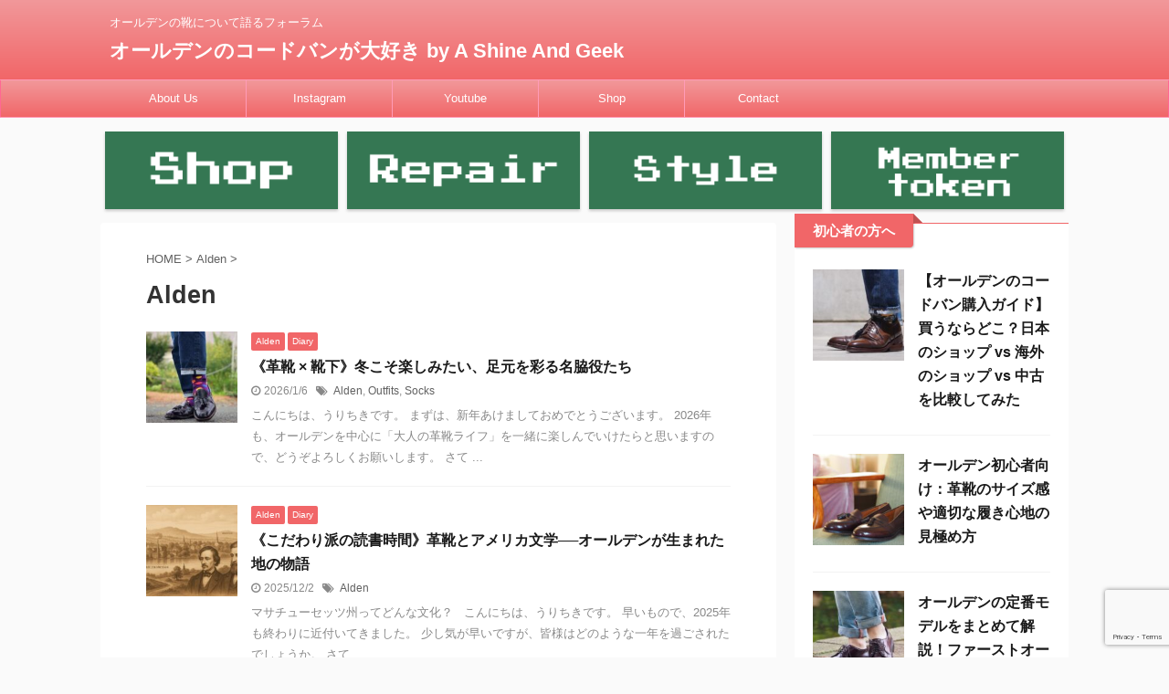

--- FILE ---
content_type: text/html; charset=UTF-8
request_url: https://aldencordovan.com/category/alden/
body_size: 16642
content:
<!DOCTYPE html>
<!--[if lt IE 7]>
<html class="ie6" lang="ja"> <![endif]-->
<!--[if IE 7]>
<html class="i7" lang="ja"> <![endif]-->
<!--[if IE 8]>
<html class="ie" lang="ja"> <![endif]-->
<!--[if gt IE 8]><!-->
<html lang="ja" class="s-navi-search-overlay ">
	<!--<![endif]-->
	<head prefix="og: http://ogp.me/ns# fb: http://ogp.me/ns/fb# article: http://ogp.me/ns/article#">
		<meta charset="UTF-8" >
		<meta name="viewport" content="width=device-width,initial-scale=1.0,user-scalable=no,viewport-fit=cover">
		<meta name="format-detection" content="telephone=no" >

		
		<link rel="alternate" type="application/rss+xml" title="オールデンのコードバンが大好き by A Shine And Geek RSS Feed" href="https://aldencordovan.com/feed/" />
		<link rel="pingback" href="https://aldencordovan.com/xmlrpc.php" >
		<!--[if lt IE 9]>
		<script src="https://aldencordovan.com/wp-content/themes/affinger5/js/html5shiv.js"></script>
		<![endif]-->
				<meta name='robots' content='max-image-preview:large' />
	<style>img:is([sizes="auto" i], [sizes^="auto," i]) { contain-intrinsic-size: 3000px 1500px }</style>
	<title>Alden - オールデンのコードバンが大好き by A Shine And Geek</title>
<link rel='dns-prefetch' href='//ajax.googleapis.com' />
<script type="text/javascript">
/* <![CDATA[ */
window._wpemojiSettings = {"baseUrl":"https:\/\/s.w.org\/images\/core\/emoji\/15.1.0\/72x72\/","ext":".png","svgUrl":"https:\/\/s.w.org\/images\/core\/emoji\/15.1.0\/svg\/","svgExt":".svg","source":{"concatemoji":"https:\/\/aldencordovan.com\/wp-includes\/js\/wp-emoji-release.min.js?ver=6.8"}};
/*! This file is auto-generated */
!function(i,n){var o,s,e;function c(e){try{var t={supportTests:e,timestamp:(new Date).valueOf()};sessionStorage.setItem(o,JSON.stringify(t))}catch(e){}}function p(e,t,n){e.clearRect(0,0,e.canvas.width,e.canvas.height),e.fillText(t,0,0);var t=new Uint32Array(e.getImageData(0,0,e.canvas.width,e.canvas.height).data),r=(e.clearRect(0,0,e.canvas.width,e.canvas.height),e.fillText(n,0,0),new Uint32Array(e.getImageData(0,0,e.canvas.width,e.canvas.height).data));return t.every(function(e,t){return e===r[t]})}function u(e,t,n){switch(t){case"flag":return n(e,"\ud83c\udff3\ufe0f\u200d\u26a7\ufe0f","\ud83c\udff3\ufe0f\u200b\u26a7\ufe0f")?!1:!n(e,"\ud83c\uddfa\ud83c\uddf3","\ud83c\uddfa\u200b\ud83c\uddf3")&&!n(e,"\ud83c\udff4\udb40\udc67\udb40\udc62\udb40\udc65\udb40\udc6e\udb40\udc67\udb40\udc7f","\ud83c\udff4\u200b\udb40\udc67\u200b\udb40\udc62\u200b\udb40\udc65\u200b\udb40\udc6e\u200b\udb40\udc67\u200b\udb40\udc7f");case"emoji":return!n(e,"\ud83d\udc26\u200d\ud83d\udd25","\ud83d\udc26\u200b\ud83d\udd25")}return!1}function f(e,t,n){var r="undefined"!=typeof WorkerGlobalScope&&self instanceof WorkerGlobalScope?new OffscreenCanvas(300,150):i.createElement("canvas"),a=r.getContext("2d",{willReadFrequently:!0}),o=(a.textBaseline="top",a.font="600 32px Arial",{});return e.forEach(function(e){o[e]=t(a,e,n)}),o}function t(e){var t=i.createElement("script");t.src=e,t.defer=!0,i.head.appendChild(t)}"undefined"!=typeof Promise&&(o="wpEmojiSettingsSupports",s=["flag","emoji"],n.supports={everything:!0,everythingExceptFlag:!0},e=new Promise(function(e){i.addEventListener("DOMContentLoaded",e,{once:!0})}),new Promise(function(t){var n=function(){try{var e=JSON.parse(sessionStorage.getItem(o));if("object"==typeof e&&"number"==typeof e.timestamp&&(new Date).valueOf()<e.timestamp+604800&&"object"==typeof e.supportTests)return e.supportTests}catch(e){}return null}();if(!n){if("undefined"!=typeof Worker&&"undefined"!=typeof OffscreenCanvas&&"undefined"!=typeof URL&&URL.createObjectURL&&"undefined"!=typeof Blob)try{var e="postMessage("+f.toString()+"("+[JSON.stringify(s),u.toString(),p.toString()].join(",")+"));",r=new Blob([e],{type:"text/javascript"}),a=new Worker(URL.createObjectURL(r),{name:"wpTestEmojiSupports"});return void(a.onmessage=function(e){c(n=e.data),a.terminate(),t(n)})}catch(e){}c(n=f(s,u,p))}t(n)}).then(function(e){for(var t in e)n.supports[t]=e[t],n.supports.everything=n.supports.everything&&n.supports[t],"flag"!==t&&(n.supports.everythingExceptFlag=n.supports.everythingExceptFlag&&n.supports[t]);n.supports.everythingExceptFlag=n.supports.everythingExceptFlag&&!n.supports.flag,n.DOMReady=!1,n.readyCallback=function(){n.DOMReady=!0}}).then(function(){return e}).then(function(){var e;n.supports.everything||(n.readyCallback(),(e=n.source||{}).concatemoji?t(e.concatemoji):e.wpemoji&&e.twemoji&&(t(e.twemoji),t(e.wpemoji)))}))}((window,document),window._wpemojiSettings);
/* ]]> */
</script>
<style id='wp-emoji-styles-inline-css' type='text/css'>

	img.wp-smiley, img.emoji {
		display: inline !important;
		border: none !important;
		box-shadow: none !important;
		height: 1em !important;
		width: 1em !important;
		margin: 0 0.07em !important;
		vertical-align: -0.1em !important;
		background: none !important;
		padding: 0 !important;
	}
</style>
<link rel='stylesheet' id='wp-block-library-css' href='https://aldencordovan.com/wp-includes/css/dist/block-library/style.min.css?ver=6.8' type='text/css' media='all' />
<style id='classic-theme-styles-inline-css' type='text/css'>
/*! This file is auto-generated */
.wp-block-button__link{color:#fff;background-color:#32373c;border-radius:9999px;box-shadow:none;text-decoration:none;padding:calc(.667em + 2px) calc(1.333em + 2px);font-size:1.125em}.wp-block-file__button{background:#32373c;color:#fff;text-decoration:none}
</style>
<style id='global-styles-inline-css' type='text/css'>
:root{--wp--preset--aspect-ratio--square: 1;--wp--preset--aspect-ratio--4-3: 4/3;--wp--preset--aspect-ratio--3-4: 3/4;--wp--preset--aspect-ratio--3-2: 3/2;--wp--preset--aspect-ratio--2-3: 2/3;--wp--preset--aspect-ratio--16-9: 16/9;--wp--preset--aspect-ratio--9-16: 9/16;--wp--preset--color--black: #000000;--wp--preset--color--cyan-bluish-gray: #abb8c3;--wp--preset--color--white: #ffffff;--wp--preset--color--pale-pink: #f78da7;--wp--preset--color--vivid-red: #cf2e2e;--wp--preset--color--luminous-vivid-orange: #ff6900;--wp--preset--color--luminous-vivid-amber: #fcb900;--wp--preset--color--light-green-cyan: #7bdcb5;--wp--preset--color--vivid-green-cyan: #00d084;--wp--preset--color--pale-cyan-blue: #8ed1fc;--wp--preset--color--vivid-cyan-blue: #0693e3;--wp--preset--color--vivid-purple: #9b51e0;--wp--preset--color--soft-red: #e6514c;--wp--preset--color--light-grayish-red: #fdebee;--wp--preset--color--vivid-yellow: #ffc107;--wp--preset--color--very-pale-yellow: #fffde7;--wp--preset--color--very-light-gray: #fafafa;--wp--preset--color--very-dark-gray: #313131;--wp--preset--color--original-color-a: #43a047;--wp--preset--color--original-color-b: #795548;--wp--preset--color--original-color-c: #ec407a;--wp--preset--color--original-color-d: #9e9d24;--wp--preset--gradient--vivid-cyan-blue-to-vivid-purple: linear-gradient(135deg,rgba(6,147,227,1) 0%,rgb(155,81,224) 100%);--wp--preset--gradient--light-green-cyan-to-vivid-green-cyan: linear-gradient(135deg,rgb(122,220,180) 0%,rgb(0,208,130) 100%);--wp--preset--gradient--luminous-vivid-amber-to-luminous-vivid-orange: linear-gradient(135deg,rgba(252,185,0,1) 0%,rgba(255,105,0,1) 100%);--wp--preset--gradient--luminous-vivid-orange-to-vivid-red: linear-gradient(135deg,rgba(255,105,0,1) 0%,rgb(207,46,46) 100%);--wp--preset--gradient--very-light-gray-to-cyan-bluish-gray: linear-gradient(135deg,rgb(238,238,238) 0%,rgb(169,184,195) 100%);--wp--preset--gradient--cool-to-warm-spectrum: linear-gradient(135deg,rgb(74,234,220) 0%,rgb(151,120,209) 20%,rgb(207,42,186) 40%,rgb(238,44,130) 60%,rgb(251,105,98) 80%,rgb(254,248,76) 100%);--wp--preset--gradient--blush-light-purple: linear-gradient(135deg,rgb(255,206,236) 0%,rgb(152,150,240) 100%);--wp--preset--gradient--blush-bordeaux: linear-gradient(135deg,rgb(254,205,165) 0%,rgb(254,45,45) 50%,rgb(107,0,62) 100%);--wp--preset--gradient--luminous-dusk: linear-gradient(135deg,rgb(255,203,112) 0%,rgb(199,81,192) 50%,rgb(65,88,208) 100%);--wp--preset--gradient--pale-ocean: linear-gradient(135deg,rgb(255,245,203) 0%,rgb(182,227,212) 50%,rgb(51,167,181) 100%);--wp--preset--gradient--electric-grass: linear-gradient(135deg,rgb(202,248,128) 0%,rgb(113,206,126) 100%);--wp--preset--gradient--midnight: linear-gradient(135deg,rgb(2,3,129) 0%,rgb(40,116,252) 100%);--wp--preset--font-size--small: 13px;--wp--preset--font-size--medium: 20px;--wp--preset--font-size--large: 36px;--wp--preset--font-size--x-large: 42px;--wp--preset--spacing--20: 0.44rem;--wp--preset--spacing--30: 0.67rem;--wp--preset--spacing--40: 1rem;--wp--preset--spacing--50: 1.5rem;--wp--preset--spacing--60: 2.25rem;--wp--preset--spacing--70: 3.38rem;--wp--preset--spacing--80: 5.06rem;--wp--preset--shadow--natural: 6px 6px 9px rgba(0, 0, 0, 0.2);--wp--preset--shadow--deep: 12px 12px 50px rgba(0, 0, 0, 0.4);--wp--preset--shadow--sharp: 6px 6px 0px rgba(0, 0, 0, 0.2);--wp--preset--shadow--outlined: 6px 6px 0px -3px rgba(255, 255, 255, 1), 6px 6px rgba(0, 0, 0, 1);--wp--preset--shadow--crisp: 6px 6px 0px rgba(0, 0, 0, 1);}:where(.is-layout-flex){gap: 0.5em;}:where(.is-layout-grid){gap: 0.5em;}body .is-layout-flex{display: flex;}.is-layout-flex{flex-wrap: wrap;align-items: center;}.is-layout-flex > :is(*, div){margin: 0;}body .is-layout-grid{display: grid;}.is-layout-grid > :is(*, div){margin: 0;}:where(.wp-block-columns.is-layout-flex){gap: 2em;}:where(.wp-block-columns.is-layout-grid){gap: 2em;}:where(.wp-block-post-template.is-layout-flex){gap: 1.25em;}:where(.wp-block-post-template.is-layout-grid){gap: 1.25em;}.has-black-color{color: var(--wp--preset--color--black) !important;}.has-cyan-bluish-gray-color{color: var(--wp--preset--color--cyan-bluish-gray) !important;}.has-white-color{color: var(--wp--preset--color--white) !important;}.has-pale-pink-color{color: var(--wp--preset--color--pale-pink) !important;}.has-vivid-red-color{color: var(--wp--preset--color--vivid-red) !important;}.has-luminous-vivid-orange-color{color: var(--wp--preset--color--luminous-vivid-orange) !important;}.has-luminous-vivid-amber-color{color: var(--wp--preset--color--luminous-vivid-amber) !important;}.has-light-green-cyan-color{color: var(--wp--preset--color--light-green-cyan) !important;}.has-vivid-green-cyan-color{color: var(--wp--preset--color--vivid-green-cyan) !important;}.has-pale-cyan-blue-color{color: var(--wp--preset--color--pale-cyan-blue) !important;}.has-vivid-cyan-blue-color{color: var(--wp--preset--color--vivid-cyan-blue) !important;}.has-vivid-purple-color{color: var(--wp--preset--color--vivid-purple) !important;}.has-black-background-color{background-color: var(--wp--preset--color--black) !important;}.has-cyan-bluish-gray-background-color{background-color: var(--wp--preset--color--cyan-bluish-gray) !important;}.has-white-background-color{background-color: var(--wp--preset--color--white) !important;}.has-pale-pink-background-color{background-color: var(--wp--preset--color--pale-pink) !important;}.has-vivid-red-background-color{background-color: var(--wp--preset--color--vivid-red) !important;}.has-luminous-vivid-orange-background-color{background-color: var(--wp--preset--color--luminous-vivid-orange) !important;}.has-luminous-vivid-amber-background-color{background-color: var(--wp--preset--color--luminous-vivid-amber) !important;}.has-light-green-cyan-background-color{background-color: var(--wp--preset--color--light-green-cyan) !important;}.has-vivid-green-cyan-background-color{background-color: var(--wp--preset--color--vivid-green-cyan) !important;}.has-pale-cyan-blue-background-color{background-color: var(--wp--preset--color--pale-cyan-blue) !important;}.has-vivid-cyan-blue-background-color{background-color: var(--wp--preset--color--vivid-cyan-blue) !important;}.has-vivid-purple-background-color{background-color: var(--wp--preset--color--vivid-purple) !important;}.has-black-border-color{border-color: var(--wp--preset--color--black) !important;}.has-cyan-bluish-gray-border-color{border-color: var(--wp--preset--color--cyan-bluish-gray) !important;}.has-white-border-color{border-color: var(--wp--preset--color--white) !important;}.has-pale-pink-border-color{border-color: var(--wp--preset--color--pale-pink) !important;}.has-vivid-red-border-color{border-color: var(--wp--preset--color--vivid-red) !important;}.has-luminous-vivid-orange-border-color{border-color: var(--wp--preset--color--luminous-vivid-orange) !important;}.has-luminous-vivid-amber-border-color{border-color: var(--wp--preset--color--luminous-vivid-amber) !important;}.has-light-green-cyan-border-color{border-color: var(--wp--preset--color--light-green-cyan) !important;}.has-vivid-green-cyan-border-color{border-color: var(--wp--preset--color--vivid-green-cyan) !important;}.has-pale-cyan-blue-border-color{border-color: var(--wp--preset--color--pale-cyan-blue) !important;}.has-vivid-cyan-blue-border-color{border-color: var(--wp--preset--color--vivid-cyan-blue) !important;}.has-vivid-purple-border-color{border-color: var(--wp--preset--color--vivid-purple) !important;}.has-vivid-cyan-blue-to-vivid-purple-gradient-background{background: var(--wp--preset--gradient--vivid-cyan-blue-to-vivid-purple) !important;}.has-light-green-cyan-to-vivid-green-cyan-gradient-background{background: var(--wp--preset--gradient--light-green-cyan-to-vivid-green-cyan) !important;}.has-luminous-vivid-amber-to-luminous-vivid-orange-gradient-background{background: var(--wp--preset--gradient--luminous-vivid-amber-to-luminous-vivid-orange) !important;}.has-luminous-vivid-orange-to-vivid-red-gradient-background{background: var(--wp--preset--gradient--luminous-vivid-orange-to-vivid-red) !important;}.has-very-light-gray-to-cyan-bluish-gray-gradient-background{background: var(--wp--preset--gradient--very-light-gray-to-cyan-bluish-gray) !important;}.has-cool-to-warm-spectrum-gradient-background{background: var(--wp--preset--gradient--cool-to-warm-spectrum) !important;}.has-blush-light-purple-gradient-background{background: var(--wp--preset--gradient--blush-light-purple) !important;}.has-blush-bordeaux-gradient-background{background: var(--wp--preset--gradient--blush-bordeaux) !important;}.has-luminous-dusk-gradient-background{background: var(--wp--preset--gradient--luminous-dusk) !important;}.has-pale-ocean-gradient-background{background: var(--wp--preset--gradient--pale-ocean) !important;}.has-electric-grass-gradient-background{background: var(--wp--preset--gradient--electric-grass) !important;}.has-midnight-gradient-background{background: var(--wp--preset--gradient--midnight) !important;}.has-small-font-size{font-size: var(--wp--preset--font-size--small) !important;}.has-medium-font-size{font-size: var(--wp--preset--font-size--medium) !important;}.has-large-font-size{font-size: var(--wp--preset--font-size--large) !important;}.has-x-large-font-size{font-size: var(--wp--preset--font-size--x-large) !important;}
:where(.wp-block-post-template.is-layout-flex){gap: 1.25em;}:where(.wp-block-post-template.is-layout-grid){gap: 1.25em;}
:where(.wp-block-columns.is-layout-flex){gap: 2em;}:where(.wp-block-columns.is-layout-grid){gap: 2em;}
:root :where(.wp-block-pullquote){font-size: 1.5em;line-height: 1.6;}
</style>
<link rel='stylesheet' id='contact-form-7-css' href='https://aldencordovan.com/wp-content/plugins/contact-form-7/includes/css/styles.css?ver=6.1.4' type='text/css' media='all' />
<link rel='stylesheet' id='normalize-css' href='https://aldencordovan.com/wp-content/themes/affinger5/css/normalize.css?ver=1.5.9' type='text/css' media='all' />
<link rel='stylesheet' id='font-awesome-css' href='https://aldencordovan.com/wp-content/themes/affinger5/css/fontawesome/css/font-awesome.min.css?ver=4.7.0' type='text/css' media='all' />
<link rel='stylesheet' id='font-awesome-animation-css' href='https://aldencordovan.com/wp-content/themes/affinger5/css/fontawesome/css/font-awesome-animation.min.css?ver=6.8' type='text/css' media='all' />
<link rel='stylesheet' id='st_svg-css' href='https://aldencordovan.com/wp-content/themes/affinger5/st_svg/style.css?ver=6.8' type='text/css' media='all' />
<link rel='stylesheet' id='slick-css' href='https://aldencordovan.com/wp-content/themes/affinger5/vendor/slick/slick.css?ver=1.8.0' type='text/css' media='all' />
<link rel='stylesheet' id='slick-theme-css' href='https://aldencordovan.com/wp-content/themes/affinger5/vendor/slick/slick-theme.css?ver=1.8.0' type='text/css' media='all' />
<link rel='stylesheet' id='style-css' href='https://aldencordovan.com/wp-content/themes/affinger5/style.css?ver=6.8' type='text/css' media='all' />
<link rel='stylesheet' id='child-style-css' href='https://aldencordovan.com/wp-content/themes/affinger5-child/style.css?ver=6.8' type='text/css' media='all' />
<link rel='stylesheet' id='single-css' href='https://aldencordovan.com/wp-content/themes/affinger5/st-rankcss.php' type='text/css' media='all' />
<link rel='stylesheet' id='st-themecss-css' href='https://aldencordovan.com/wp-content/themes/affinger5/st-themecss-loader.php?ver=6.8' type='text/css' media='all' />
<script type="text/javascript" src="//ajax.googleapis.com/ajax/libs/jquery/1.11.3/jquery.min.js?ver=1.11.3" id="jquery-js"></script>
<link rel="https://api.w.org/" href="https://aldencordovan.com/wp-json/" /><link rel="alternate" title="JSON" type="application/json" href="https://aldencordovan.com/wp-json/wp/v2/categories/4" /><meta name="thumbnail" content="https://aldencordovan.com/wp-content/uploads/2020/04/A-shine-and-gee-OGP-300x169.jpg">
<link rel="next" href="https://aldencordovan.com/category/alden/page/2/" />
<link rel="shortcut icon" href="https://aldencordovan.com/wp-content/uploads/2020/07/プロフィール画像2560×2560-150x150.jpg" >
<link rel="apple-touch-icon-precomposed" href="https://aldencordovan.com/wp-content/uploads/2020/07/プロフィール画像2560×2560-150x150.jpg" />
<!-- Google tag (gtag.js) -->
<script async src="https://www.googletagmanager.com/gtag/js?id=G-FWLHJCHLKY"></script>
<script>
  window.dataLayer = window.dataLayer || [];
  function gtag(){dataLayer.push(arguments);}
  gtag('js', new Date());
  gtag('config', 'G-FWLHJCHLKY');
</script>
					<!-- OGP -->
	
						<meta name="twitter:card" content="summary_large_image">
				<meta name="twitter:site" content="@newyorkandtokyo">
		<meta name="twitter:title" content="オールデンのコードバンが大好き by A Shine And Geek">
		<meta name="twitter:description" content="オールデンの靴について語るフォーラム">
		<meta name="twitter:image" content="https://aldencordovan.com/wp-content/uploads/2020/04/A-shine-and-gee-OGP-300x169.jpg">
		<!-- /OGP -->
		



<script>
	jQuery(function(){
		jQuery('.st-btn-open').click(function(){
			jQuery(this).next('.st-slidebox').stop(true, true).slideToggle();
			jQuery(this).addClass('st-btn-open-click');
		});
	});
</script>

	<script>
		jQuery(function(){
		jQuery('.post h2 , .h2modoki').wrapInner('<span class="st-dash-design"></span>');
		}) 
	</script>

<script>
	jQuery(function(){
		jQuery("#toc_container:not(:has(ul ul))").addClass("only-toc");
		jQuery(".st-ac-box ul:has(.cat-item)").each(function(){
			jQuery(this).addClass("st-ac-cat");
		});
	});
</script>

<script>
	jQuery(function(){
						jQuery('.st-star').parent('.rankh4').css('padding-bottom','5px'); // スターがある場合のランキング見出し調整
	});
</script>

			</head>
	<body class="archive category category-alden category-4 wp-theme-affinger5 wp-child-theme-affinger5-child not-front-page" >
				<div id="st-ami">
				<div id="wrapper" class="">
				<div id="wrapper-in">
					<header id="st-headwide">
						<div id="headbox-bg">
							<div id="headbox">

								<nav id="s-navi" class="pcnone" data-st-nav data-st-nav-type="normal">
		<dl class="acordion is-active" data-st-nav-primary>
			<dt class="trigger">
				<p class="acordion_button"><span class="op op-menu"><i class="fa st-svg-menu"></i></span></p>

				
				
							<!-- 追加メニュー -->
							
							<!-- 追加メニュー2 -->
							
							</dt>

			<dd class="acordion_tree">
				<div class="acordion_tree_content">

					

												<div class="menu-%e3%82%b9%e3%83%9e%e3%83%bc%e3%83%88%e3%83%95%e3%82%a9%e3%83%b3%e7%94%a8%e3%83%a1%e3%83%8b%e3%83%a5%e3%83%bc-container"><ul id="menu-%e3%82%b9%e3%83%9e%e3%83%bc%e3%83%88%e3%83%95%e3%82%a9%e3%83%b3%e7%94%a8%e3%83%a1%e3%83%8b%e3%83%a5%e3%83%bc" class="menu"><li id="menu-item-111" class="menu-item menu-item-type-custom menu-item-object-custom menu-item-111"><a href="https://aldencordovan.com/2020/04/27/whyaldenshoes/"><span class="menu-item-label">About Us</span></a></li>
<li id="menu-item-112" class="menu-item menu-item-type-custom menu-item-object-custom menu-item-112"><a target="_blank" href="https://www.instagram.com/newyorkandtokyo/"><span class="menu-item-label">Instagram</span></a></li>
<li id="menu-item-116" class="menu-item menu-item-type-taxonomy menu-item-object-category menu-item-116"><a href="https://aldencordovan.com/category/diary/"><span class="menu-item-label">Diary</span></a></li>
<li id="menu-item-113" class="menu-item menu-item-type-custom menu-item-object-custom menu-item-113"><a target="_blank" href="http://www.youtube.com/channel/UCCZpzAst65k-5IAhbZQYdCA?sub_confirmation=1"><span class="menu-item-label">Youtube</span></a></li>
<li id="menu-item-107" class="menu-item menu-item-type-custom menu-item-object-custom menu-item-107"><a target="_blank" href="https://auctions.yahoo.co.jp/seller/bxbgb"><span class="menu-item-label">Shop</span></a></li>
<li id="menu-item-125" class="menu-item menu-item-type-post_type menu-item-object-page menu-item-125"><a href="https://aldencordovan.com/contact/"><span class="menu-item-label">Contact</span></a></li>
<li id="menu-item-469" class="menu-item menu-item-type-custom menu-item-object-custom menu-item-469"><a target="_blank" href="https://daikanyamagallery.com/"><span class="menu-item-label">Daikanyama Gallery</span></a></li>
</ul></div>						<div class="clear"></div>

					
				</div>
			</dd>

					</dl>

					</nav>

								<div id="header-l">
									
									<div id="st-text-logo">
										
            
			
				<!-- キャプション -->
				                
					              		 	 <p class="descr sitenametop">
               		     	オールデンの靴について語るフォーラム               			 </p>
					                    
				                
				<!-- ロゴ又はブログ名 -->
				              		  <p class="sitename"><a href="https://aldencordovan.com/">
                  		                      		    オールデンのコードバンが大好き by A Shine And Geek                   		               		  </a></p>
            					<!-- ロゴ又はブログ名ここまで -->

			    
		
    									</div>
								</div><!-- /#header-l -->

								<div id="header-r" class="smanone">
									
								</div><!-- /#header-r -->
							</div><!-- /#headbox-bg -->
						</div><!-- /#headbox clearfix -->

						
						
						
						
											
<div id="gazou-wide">
			<div id="st-menubox">
			<div id="st-menuwide">
				<nav class="smanone clearfix"><ul id="menu-pc%e7%94%a8%e3%83%a1%e3%83%8b%e3%83%a5%e3%83%bc" class="menu"><li id="menu-item-109" class="menu-item menu-item-type-custom menu-item-object-custom menu-item-109"><a href="https://aldencordovan.com/2020/04/27/whyaldenshoes/">About Us</a></li>
<li id="menu-item-108" class="menu-item menu-item-type-custom menu-item-object-custom menu-item-108"><a target="_blank" href="https://www.instagram.com/newyorkandtokyo/">Instagram</a></li>
<li id="menu-item-110" class="menu-item menu-item-type-custom menu-item-object-custom menu-item-110"><a target="_blank" href="http://www.youtube.com/channel/UCCZpzAst65k-5IAhbZQYdCA?sub_confirmation=1">Youtube</a></li>
<li id="menu-item-106" class="menu-item menu-item-type-custom menu-item-object-custom menu-item-106"><a target="_blank" href="https://auctions.yahoo.co.jp/seller/bxbgb">Shop</a></li>
<li id="menu-item-124" class="menu-item menu-item-type-post_type menu-item-object-page menu-item-124"><a href="https://aldencordovan.com/contact/">Contact</a></li>
</ul></nav>			</div>
		</div>
				</div>
					
					
					</header>

					
		<div id="st-header-cardlink-wrapper">
		<ul id="st-header-cardlink" class="st-cardlink-column-d st-cardlink-column-4">
							
									<li class="st-cardlink-card has-link">
													<a class="st-cardlink-card-link" href="https://auctions.yahoo.co.jp/seller/bxbgb">
								<img src="https://aldencordovan.com/wp-content/uploads/2023/07/phonto5.png" alt="">
							</a>
											</li>
				
							
									<li class="st-cardlink-card has-link">
													<a class="st-cardlink-card-link" href="https://aldencordovan.com/tag/repairshop/">
								<img src="https://aldencordovan.com/wp-content/uploads/2023/07/phonto-2.png" alt="">
							</a>
											</li>
				
							
									<li class="st-cardlink-card has-link">
													<a class="st-cardlink-card-link" href="https://aldencordovan.com/tag/our-styles/">
								<img src="https://aldencordovan.com/wp-content/uploads/2023/07/phonto-4.png" alt="">
							</a>
											</li>
				
							
									<li class="st-cardlink-card has-link">
													<a class="st-cardlink-card-link" href="https://opensea.io/collection/a-shine-and-geek-emblem-token">
								<img src="https://aldencordovan.com/wp-content/uploads/2024/09/phonto7.png" alt="">
							</a>
											</li>
				
					</ul>
	</div>

					<div id="content-w">

					
					
					


<div id="content" class="clearfix">
    <div id="contentInner">
        <main>
            <article>
				
					<!--ぱんくず -->
					<div id="breadcrumb">
					<ol itemscope itemtype="http://schema.org/BreadcrumbList">
						<li itemprop="itemListElement" itemscope
      itemtype="http://schema.org/ListItem"><a href="https://aldencordovan.com" itemprop="item"><span itemprop="name">HOME</span></a> > <meta itemprop="position" content="1" /></li>

															
												<li itemprop="itemListElement" itemscope
      itemtype="http://schema.org/ListItem"><a href="https://aldencordovan.com/category/alden/" itemprop="item">
								<span itemprop="name">Alden</span> </a> &gt; 
								<meta itemprop="position" content="2" />
							</li>
															</ol>
					</div>
					<!--/ ぱんくず -->
                                <div class="post">
                                                    <h1 class="entry-title">Alden</h1>
                        
			
							<div id="nocopy" >
					
					<div class="entry-content">
											</div>
				</div>
							
                        </div><!-- /post -->

			
                        		<div class="kanren ">
						<dl class="clearfix">
			<dt><a href="https://aldencordovan.com/2026/01/06/socks/">
											<img width="150" height="150" src="https://aldencordovan.com/wp-content/uploads/2025/06/Alden-and-socks-150x150.jpg" class="attachment-st_thumb150 size-st_thumb150 wp-post-image" alt="Alden and socks" decoding="async" srcset="https://aldencordovan.com/wp-content/uploads/2025/06/Alden-and-socks-150x150.jpg 150w, https://aldencordovan.com/wp-content/uploads/2025/06/Alden-and-socks-100x100.jpg 100w" sizes="(max-width: 150px) 100vw, 150px" />									</a></dt>
			<dd>
				
	
	<p class="st-catgroup itiran-category">
		<a href="https://aldencordovan.com/category/alden/" title="View all posts in Alden" rel="category tag"><span class="catname st-catid4">Alden</span></a> <a href="https://aldencordovan.com/category/diary/" title="View all posts in Diary" rel="category tag"><span class="catname st-catid6">Diary</span></a>	</p>
				<h3><a href="https://aldencordovan.com/2026/01/06/socks/">
						《革靴 × 靴下》冬こそ楽しみたい、足元を彩る名脇役たち					</a></h3>

					<div class="blog_info">
		<p>
							<i class="fa fa-clock-o"></i>2026/1/6										&nbsp;<span class="pcone">
						<i class="fa fa-tags"></i>&nbsp;<a href="https://aldencordovan.com/tag/alden/" rel="tag">Alden</a>, <a href="https://aldencordovan.com/tag/outfits/" rel="tag">Outfits</a>, <a href="https://aldencordovan.com/tag/socks/" rel="tag">Socks</a>				</span></p>
				</div>

					<div class="st-excerpt smanone">
		<p>こんにちは、うりちきです。 まずは、新年あけましておめでとうございます。 2026年も、オールデンを中心に「大人の革靴ライフ」を一緒に楽しんでいけたらと思いますので、どうぞよろしくお願いします。 さて ... </p>
	</div>
							</dd>
		</dl>
						<dl class="clearfix">
			<dt><a href="https://aldencordovan.com/2025/12/02/massachusetts-history/">
											<img width="150" height="150" src="https://aldencordovan.com/wp-content/uploads/2025/12/Massachusetts-150x150.jpg" class="attachment-st_thumb150 size-st_thumb150 wp-post-image" alt="マサチューセッツ州" decoding="async" loading="lazy" srcset="https://aldencordovan.com/wp-content/uploads/2025/12/Massachusetts-150x150.jpg 150w, https://aldencordovan.com/wp-content/uploads/2025/12/Massachusetts-100x100.jpg 100w" sizes="auto, (max-width: 150px) 100vw, 150px" />									</a></dt>
			<dd>
				
	
	<p class="st-catgroup itiran-category">
		<a href="https://aldencordovan.com/category/alden/" title="View all posts in Alden" rel="category tag"><span class="catname st-catid4">Alden</span></a> <a href="https://aldencordovan.com/category/diary/" title="View all posts in Diary" rel="category tag"><span class="catname st-catid6">Diary</span></a>	</p>
				<h3><a href="https://aldencordovan.com/2025/12/02/massachusetts-history/">
						《こだわり派の読書時間》革靴とアメリカ文学──オールデンが生まれた地の物語					</a></h3>

					<div class="blog_info">
		<p>
							<i class="fa fa-clock-o"></i>2025/12/2										&nbsp;<span class="pcone">
						<i class="fa fa-tags"></i>&nbsp;<a href="https://aldencordovan.com/tag/alden/" rel="tag">Alden</a>				</span></p>
				</div>

					<div class="st-excerpt smanone">
		<p>マサチューセッツ州ってどんな文化？ &nbsp; こんにちは、うりちきです。 早いもので、2025年も終わりに近付いてきました。 少し気が早いですが、皆様はどのような一年を過ごされたでしょうか。 さて ... </p>
	</div>
							</dd>
		</dl>
						<dl class="clearfix">
			<dt><a href="https://aldencordovan.com/2025/10/31/jlia/">
											<img width="150" height="150" src="https://aldencordovan.com/wp-content/uploads/2025/10/サステナブル-150x150.jpg" class="attachment-st_thumb150 size-st_thumb150 wp-post-image" alt="革製品はサステナブル" decoding="async" loading="lazy" srcset="https://aldencordovan.com/wp-content/uploads/2025/10/サステナブル-150x150.jpg 150w, https://aldencordovan.com/wp-content/uploads/2025/10/サステナブル-100x100.jpg 100w" sizes="auto, (max-width: 150px) 100vw, 150px" />									</a></dt>
			<dd>
				
	
	<p class="st-catgroup itiran-category">
		<a href="https://aldencordovan.com/category/alden/" title="View all posts in Alden" rel="category tag"><span class="catname st-catid4">Alden</span></a> <a href="https://aldencordovan.com/category/diary/" title="View all posts in Diary" rel="category tag"><span class="catname st-catid6">Diary</span></a>	</p>
				<h3><a href="https://aldencordovan.com/2025/10/31/jlia/">
						《SHOESHINE GRAND PRIX 2025会場レポート番外編》「革ってサステナブル？」JLIAの発信を紹介					</a></h3>

					<div class="blog_info">
		<p>
							<i class="fa fa-refresh"></i>2025/12/2										&nbsp;<span class="pcone">
						<i class="fa fa-tags"></i>&nbsp;<a href="https://aldencordovan.com/tag/alden/" rel="tag">Alden</a>, <a href="https://aldencordovan.com/tag/repairshop/" rel="tag">Repairshop</a>				</span></p>
				</div>

					<div class="st-excerpt smanone">
		<p>こんにちは、うりちきです。 今回は、先日ご紹介した「SHOESHINE GRAND PRIX 2025」の会場で目にした、ちょっと気になる発信について少しだけ取り上げてみたいと思います。 それが、タイ ... </p>
	</div>
							</dd>
		</dl>
						<dl class="clearfix">
			<dt><a href="https://aldencordovan.com/2025/10/31/shoeshine_grand_prix_2025/">
											<img width="150" height="150" src="https://aldencordovan.com/wp-content/uploads/2025/10/IMG_8761-2-150x150.jpeg" class="attachment-st_thumb150 size-st_thumb150 wp-post-image" alt="" decoding="async" loading="lazy" srcset="https://aldencordovan.com/wp-content/uploads/2025/10/IMG_8761-2-150x150.jpeg 150w, https://aldencordovan.com/wp-content/uploads/2025/10/IMG_8761-2-100x100.jpeg 100w" sizes="auto, (max-width: 150px) 100vw, 150px" />									</a></dt>
			<dd>
				
	
	<p class="st-catgroup itiran-category">
		<a href="https://aldencordovan.com/category/alden/" title="View all posts in Alden" rel="category tag"><span class="catname st-catid4">Alden</span></a> <a href="https://aldencordovan.com/category/diary/" title="View all posts in Diary" rel="category tag"><span class="catname st-catid6">Diary</span></a>	</p>
				<h3><a href="https://aldencordovan.com/2025/10/31/shoeshine_grand_prix_2025/">
						【結果発表＆現地レポート】SHOESHINE GRAND PRIX 2025、靴好きたちが集う”磨きの祭典”					</a></h3>

					<div class="blog_info">
		<p>
							<i class="fa fa-clock-o"></i>2025/10/31										&nbsp;<span class="pcone">
						<i class="fa fa-tags"></i>&nbsp;<a href="https://aldencordovan.com/tag/alden/" rel="tag">Alden</a>, <a href="https://aldencordovan.com/tag/repairshop/" rel="tag">Repairshop</a>				</span></p>
				</div>

					<div class="st-excerpt smanone">
		<p>&nbsp; ついにSHOESHINE GRAND PRIX 2025が開催された &nbsp; こんにちは、うりちきです。 秋も深まり、革靴がファッションに映える季節になってきましたね。 さて今回は ... </p>
	</div>
							</dd>
		</dl>
						<dl class="clearfix">
			<dt><a href="https://aldencordovan.com/2025/10/01/shoe-care-meister/">
											<img width="150" height="150" src="https://aldencordovan.com/wp-content/uploads/2025/10/M.MOWBRAY-150x150.jpg" class="attachment-st_thumb150 size-st_thumb150 wp-post-image" alt="M.MOWBRAY" decoding="async" loading="lazy" srcset="https://aldencordovan.com/wp-content/uploads/2025/10/M.MOWBRAY-150x150.jpg 150w, https://aldencordovan.com/wp-content/uploads/2025/10/M.MOWBRAY-300x300.jpg 300w, https://aldencordovan.com/wp-content/uploads/2025/10/M.MOWBRAY-100x100.jpg 100w, https://aldencordovan.com/wp-content/uploads/2025/10/M.MOWBRAY.jpg 500w" sizes="auto, (max-width: 150px) 100vw, 150px" />									</a></dt>
			<dd>
				
	
	<p class="st-catgroup itiran-category">
		<a href="https://aldencordovan.com/category/alden/" title="View all posts in Alden" rel="category tag"><span class="catname st-catid4">Alden</span></a> <a href="https://aldencordovan.com/category/diary/" title="View all posts in Diary" rel="category tag"><span class="catname st-catid6">Diary</span></a>	</p>
				<h3><a href="https://aldencordovan.com/2025/10/01/shoe-care-meister/">
						オールデンを修理するなら～凄腕の靴リペアショップシリーズ～【番外編】《シューケアマイスター》東京銀座					</a></h3>

					<div class="blog_info">
		<p>
							<i class="fa fa-clock-o"></i>2025/10/1										&nbsp;<span class="pcone">
						<i class="fa fa-tags"></i>&nbsp;<a href="https://aldencordovan.com/tag/repairshop/" rel="tag">Repairshop</a>				</span></p>
				</div>

					<div class="st-excerpt smanone">
		<p>こんにちは、うりちきです。 10月に入り、朝晩はようやく秋らしい涼しさが感じられるようになってきましたね。 夏の間はどうしても出番の減っていた革靴たちも、そろそろ本格的に履きたくなる頃ではないでしょう ... </p>
	</div>
							</dd>
		</dl>
						<dl class="clearfix">
			<dt><a href="https://aldencordovan.com/2025/10/01/shoeshinegrandprix2025/">
											<img width="150" height="150" src="https://aldencordovan.com/wp-content/uploads/2025/10/zoomup-150x150.jpg" class="attachment-st_thumb150 size-st_thumb150 wp-post-image" alt="プロフェッショナルが集う靴磨き" decoding="async" loading="lazy" srcset="https://aldencordovan.com/wp-content/uploads/2025/10/zoomup-150x150.jpg 150w, https://aldencordovan.com/wp-content/uploads/2025/10/zoomup-100x100.jpg 100w" sizes="auto, (max-width: 150px) 100vw, 150px" />									</a></dt>
			<dd>
				
	
	<p class="st-catgroup itiran-category">
		<a href="https://aldencordovan.com/category/alden/" title="View all posts in Alden" rel="category tag"><span class="catname st-catid4">Alden</span></a> <a href="https://aldencordovan.com/category/diary/" title="View all posts in Diary" rel="category tag"><span class="catname st-catid6">Diary</span></a>	</p>
				<h3><a href="https://aldencordovan.com/2025/10/01/shoeshinegrandprix2025/">
						【決勝直前】SHOESHINE GRAND PRIX 2025、日本の靴磨きの頂点を決める戦いへ					</a></h3>

					<div class="blog_info">
		<p>
							<i class="fa fa-clock-o"></i>2025/10/1										&nbsp;<span class="pcone">
						<i class="fa fa-tags"></i>&nbsp;<a href="https://aldencordovan.com/tag/alden/" rel="tag">Alden</a>, <a href="https://aldencordovan.com/tag/repairshop/" rel="tag">Repairshop</a>				</span></p>
				</div>

					<div class="st-excerpt smanone">
		<p>こんにちは、うりちきです。 すっかり秋めいてきましたね。 革靴にとっても、寒すぎずしっとりとした空気感が心地よいこの季節。お手入れがより楽しく感じられる時期ではないでしょうか。 さて、今回はそんな秋に ... </p>
	</div>
							</dd>
		</dl>
						<dl class="clearfix">
			<dt><a href="https://aldencordovan.com/2025/09/03/massachusetts/">
											<img width="150" height="150" src="https://aldencordovan.com/wp-content/uploads/2025/09/boston3-150x150.jpg" class="attachment-st_thumb150 size-st_thumb150 wp-post-image" alt="チャールズ川" decoding="async" loading="lazy" srcset="https://aldencordovan.com/wp-content/uploads/2025/09/boston3-150x150.jpg 150w, https://aldencordovan.com/wp-content/uploads/2025/09/boston3-100x100.jpg 100w" sizes="auto, (max-width: 150px) 100vw, 150px" />									</a></dt>
			<dd>
				
	
	<p class="st-catgroup itiran-category">
		<a href="https://aldencordovan.com/category/alden/" title="View all posts in Alden" rel="category tag"><span class="catname st-catid4">Alden</span></a> <a href="https://aldencordovan.com/category/diary/" title="View all posts in Diary" rel="category tag"><span class="catname st-catid6">Diary</span></a>	</p>
				<h3><a href="https://aldencordovan.com/2025/09/03/massachusetts/">
						オールデンが生まれた土地 - マサチューセッツ州に宿る歴史と風土					</a></h3>

					<div class="blog_info">
		<p>
							<i class="fa fa-clock-o"></i>2025/9/3										&nbsp;<span class="pcone">
						<i class="fa fa-tags"></i>&nbsp;<a href="https://aldencordovan.com/tag/alden/" rel="tag">Alden</a>				</span></p>
				</div>

					<div class="st-excerpt smanone">
		<p>こんにちは、うりちきです。 夏の盛りも過ぎ、季節は少しずつ秋へと向かっていきますね。 真夏の暑さに革靴を敬遠されていた方も、ようやく気持ちよく愛用のオールデンを履いてあげられる季節がやってきます。 た ... </p>
	</div>
							</dd>
		</dl>
						<dl class="clearfix">
			<dt><a href="https://aldencordovan.com/2025/07/01/shoeshine-grand-prix/">
											<img width="150" height="150" src="https://aldencordovan.com/wp-content/uploads/2025/07/SHOESHINE-GRAND-PRIX-150x150.jpg" class="attachment-st_thumb150 size-st_thumb150 wp-post-image" alt="SHOESHINE GRAND PRIX" decoding="async" loading="lazy" srcset="https://aldencordovan.com/wp-content/uploads/2025/07/SHOESHINE-GRAND-PRIX-150x150.jpg 150w, https://aldencordovan.com/wp-content/uploads/2025/07/SHOESHINE-GRAND-PRIX-100x100.jpg 100w" sizes="auto, (max-width: 150px) 100vw, 150px" />									</a></dt>
			<dd>
				
	
	<p class="st-catgroup itiran-category">
		<a href="https://aldencordovan.com/category/alden/" title="View all posts in Alden" rel="category tag"><span class="catname st-catid4">Alden</span></a> <a href="https://aldencordovan.com/category/diary/" title="View all posts in Diary" rel="category tag"><span class="catname st-catid6">Diary</span></a>	</p>
				<h3><a href="https://aldencordovan.com/2025/07/01/shoeshine-grand-prix/">
						《日本靴磨き選手権2025》今年から「SHOESHINE GRAND PRIX」に進化！東京スカイツリーで世界を目指す戦いへ					</a></h3>

					<div class="blog_info">
		<p>
							<i class="fa fa-refresh"></i>2025/8/2										&nbsp;<span class="pcone">
						<i class="fa fa-tags"></i>&nbsp;<a href="https://aldencordovan.com/tag/alden/" rel="tag">Alden</a>, <a href="https://aldencordovan.com/tag/repairshop/" rel="tag">Repairshop</a>				</span></p>
				</div>

					<div class="st-excerpt smanone">
		<p>今年もSHOESHINE GRAND PRIXがやってくる！ ※写真は大会公式サイトから こんにちは、うりちきです。 梅雨のじめじめも少しずつ和らぎ、夏らしい気候となってきましたね。 愛用のオールデン ... </p>
	</div>
							</dd>
		</dl>
						<dl class="clearfix">
			<dt><a href="https://aldencordovan.com/2025/06/01/alden-loafers/">
											<img width="150" height="150" src="https://aldencordovan.com/wp-content/uploads/2025/06/loafers1-150x150.jpg" class="attachment-st_thumb150 size-st_thumb150 wp-post-image" alt="Alden loafers" decoding="async" loading="lazy" srcset="https://aldencordovan.com/wp-content/uploads/2025/06/loafers1-150x150.jpg 150w, https://aldencordovan.com/wp-content/uploads/2025/06/loafers1-100x100.jpg 100w" sizes="auto, (max-width: 150px) 100vw, 150px" />									</a></dt>
			<dd>
				
	
	<p class="st-catgroup itiran-category">
		<a href="https://aldencordovan.com/category/alden/" title="View all posts in Alden" rel="category tag"><span class="catname st-catid4">Alden</span></a> <a href="https://aldencordovan.com/category/diary/" title="View all posts in Diary" rel="category tag"><span class="catname st-catid6">Diary</span></a>	</p>
				<h3><a href="https://aldencordovan.com/2025/06/01/alden-loafers/">
						《フィット感で選ぶ》オールデンのローファー：ラストごとの履き心地に着目する					</a></h3>

					<div class="blog_info">
		<p>
							<i class="fa fa-refresh"></i>2025/8/2										&nbsp;<span class="pcone">
						<i class="fa fa-tags"></i>&nbsp;<a href="https://aldencordovan.com/tag/alden/" rel="tag">Alden</a>				</span></p>
				</div>

					<div class="st-excerpt smanone">
		<p>こんにちは、うりちきです。 季節は初夏になり、軽装の日も増えてきましたね。 シャツ1枚で出かけられるような日には、足元にも少し抜け感を取り入れたくなりますが、そんな時におすすめなのが『オールデンのロー ... </p>
	</div>
							</dd>
		</dl>
						<dl class="clearfix">
			<dt><a href="https://aldencordovan.com/2025/02/28/iyama/">
											<img width="150" height="150" src="https://aldencordovan.com/wp-content/uploads/2025/02/2iyama-150x150.jpg" class="attachment-st_thumb150 size-st_thumb150 wp-post-image" alt="伊山靴修理店のサイン" decoding="async" loading="lazy" srcset="https://aldencordovan.com/wp-content/uploads/2025/02/2iyama-150x150.jpg 150w, https://aldencordovan.com/wp-content/uploads/2025/02/2iyama-100x100.jpg 100w" sizes="auto, (max-width: 150px) 100vw, 150px" />									</a></dt>
			<dd>
				
	
	<p class="st-catgroup itiran-category">
		<a href="https://aldencordovan.com/category/alden/" title="View all posts in Alden" rel="category tag"><span class="catname st-catid4">Alden</span></a> <a href="https://aldencordovan.com/category/diary/" title="View all posts in Diary" rel="category tag"><span class="catname st-catid6">Diary</span></a>	</p>
				<h3><a href="https://aldencordovan.com/2025/02/28/iyama/">
						オールデンを修理するなら～凄腕の靴リペアショップシリーズ～《伊山靴修理店》名古屋					</a></h3>

					<div class="blog_info">
		<p>
							<i class="fa fa-refresh"></i>2025/3/23										&nbsp;<span class="pcone">
						<i class="fa fa-tags"></i>&nbsp;<a href="https://aldencordovan.com/tag/repairshop/" rel="tag">Repairshop</a>				</span></p>
				</div>

					<div class="st-excerpt smanone">
		<p>伊山靴修理店 ※写真は公式サイトから こんにちは、うりちきです。 最強寒波も過ぎ去り、ようやく春らしい暖かな気候の日が増えてきましたね。 春の少しカジュアルな装いにあえて黒革靴で引き締めたり、またロー ... </p>
	</div>
							</dd>
		</dl>
	</div>
                       				<div class="st-pagelink">
		<div class="st-pagelink-in">
		<span aria-current="page" class="page-numbers current">1</span>
<a class="page-numbers" href="https://aldencordovan.com/category/alden/page/2/">2</a>
<a class="page-numbers" href="https://aldencordovan.com/category/alden/page/3/">3</a>
<span class="page-numbers dots">&hellip;</span>
<a class="page-numbers" href="https://aldencordovan.com/category/alden/page/16/">16</a>
<a class="next page-numbers" href="https://aldencordovan.com/category/alden/page/2/">Next &raquo;</a>		</div>
	</div>

			
		
		

			
            </article>
        </main>
    </div>
    <!-- /#contentInner -->
    <div id="side">
	<aside>

					<div class="side-topad">
				
		<div id="st_custom_html_widget-2" class="widget_text ad widget_st_custom_html_widget">
		
		<div class="textwidget custom-html-widget">
			
<div class="kanren pop-box ">
					<p class="p-entry-t"><span class="p-entry">初心者の方へ</span></p>
	
	
						
			
				<dl class="clearfix">
					<dt class="poprank">
						<a href="https://aldencordovan.com/2020/04/30/howtobuy/">
							
																	<img width="150" height="150" src="https://aldencordovan.com/wp-content/uploads/2020/04/Alden-Cigar-Cordovan-shoes-150x150.jpg" class="attachment-st_thumb150 size-st_thumb150 wp-post-image" alt="オールデンのシガーコードバン" decoding="async" loading="lazy" srcset="https://aldencordovan.com/wp-content/uploads/2020/04/Alden-Cigar-Cordovan-shoes-150x150.jpg 150w, https://aldencordovan.com/wp-content/uploads/2020/04/Alden-Cigar-Cordovan-shoes-100x100.jpg 100w" sizes="auto, (max-width: 150px) 100vw, 150px" />								
													</a>

													<span class="poprank-no">1</span>
											</dt>
					<dd>
						<h5 class="popular-t"><a href="https://aldencordovan.com/2020/04/30/howtobuy/">【オールデンのコードバン購入ガイド】買うならどこ？日本のショップ vs 海外のショップ vs 中古を比較してみた</a></h5>

						
	<div class="smanone st-excerpt">
		<p>Alden Cigar Cordovan Straight tip shoes こんにちは。オールデンのコードバンコレクターA shine and geekです。 社会人になったり、生活の環境が変わる ... </p>
	</div>
					</dd>
				</dl>

															
			
				<dl class="clearfix">
					<dt class="poprank">
						<a href="https://aldencordovan.com/2023/05/31/size/">
							
																	<img width="150" height="150" src="https://aldencordovan.com/wp-content/uploads/2023/05/chair-150x150.jpg" class="attachment-st_thumb150 size-st_thumb150 wp-post-image" alt="アッパー素材とは" decoding="async" loading="lazy" srcset="https://aldencordovan.com/wp-content/uploads/2023/05/chair-150x150.jpg 150w, https://aldencordovan.com/wp-content/uploads/2023/05/chair-100x100.jpg 100w" sizes="auto, (max-width: 150px) 100vw, 150px" />								
													</a>

													<span class="poprank-no">2</span>
											</dt>
					<dd>
						<h5 class="popular-t"><a href="https://aldencordovan.com/2023/05/31/size/">オールデン初心者向け：革靴のサイズ感や適切な履き心地の見極め方</a></h5>

						
	<div class="smanone st-excerpt">
		<p>オールデンのサイズ感や適切な履き心地の見極め方を学ぼう こんにちは！うりちきです。 新年度が始まって2ヶ月が経ち、皆様の新生活も落ち着いてこられたのではないでしょうか？この辺りで新しい趣味を見つけたり ... </p>
	</div>
					</dd>
				</dl>

															
			
				<dl class="clearfix">
					<dt class="poprank">
						<a href="https://aldencordovan.com/2021/07/29/first-alden/">
							
																	<img width="150" height="150" src="https://aldencordovan.com/wp-content/uploads/2020/05/Alden-990-for-blog-150x150.jpg" class="attachment-st_thumb150 size-st_thumb150 wp-post-image" alt="Alden 990 pic" decoding="async" loading="lazy" srcset="https://aldencordovan.com/wp-content/uploads/2020/05/Alden-990-for-blog-150x150.jpg 150w, https://aldencordovan.com/wp-content/uploads/2020/05/Alden-990-for-blog-100x100.jpg 100w" sizes="auto, (max-width: 150px) 100vw, 150px" />								
													</a>

													<span class="poprank-no">3</span>
											</dt>
					<dd>
						<h5 class="popular-t"><a href="https://aldencordovan.com/2021/07/29/first-alden/">オールデンの定番モデルをまとめて解説！ファーストオールデンには〇〇を選べ！</a></h5>

						
	<div class="smanone st-excerpt">
		<p>美しい装飾が魅力のオールデン975 &nbsp; 世界中の靴好きから絶大な支持を得ているオールデン。「いつかは手に入れてみたい」と考える方も多いでしょう。 そこで今回はオールデンの購入を考えているビギ ... </p>
	</div>
					</dd>
				</dl>

															
			
				<dl class="clearfix">
					<dt class="poprank">
						<a href="https://aldencordovan.com/2021/12/01/denims-and-alden/">
							
																	<img width="150" height="150" src="https://aldencordovan.com/wp-content/uploads/2021/12/ALDEN_denim-150x150.jpg" class="attachment-st_thumb150 size-st_thumb150 wp-post-image" alt="オールデンとデニムのコーディネート" decoding="async" loading="lazy" srcset="https://aldencordovan.com/wp-content/uploads/2021/12/ALDEN_denim-150x150.jpg 150w, https://aldencordovan.com/wp-content/uploads/2021/12/ALDEN_denim-100x100.jpg 100w" sizes="auto, (max-width: 150px) 100vw, 150px" />								
													</a>

													<span class="poprank-no">4</span>
											</dt>
					<dd>
						<h5 class="popular-t"><a href="https://aldencordovan.com/2021/12/01/denims-and-alden/">ジーンズに革靴はおかしくない！デニム×革靴の合わせ方を解説</a></h5>

						
	<div class="smanone st-excerpt">
		<p>革靴を私服に取り入れたい！と考える人にまずおすすめしたいのがデニム（ジーンズ）と革靴の組み合わせ。 しかし、なかには「デニムと革靴っておかしくないの？」「どんな革靴やデニムを選べばいいかわからない」と ... </p>
	</div>
					</dd>
				</dl>

															
			
				<dl class="clearfix">
					<dt class="poprank">
						<a href="https://aldencordovan.com/2021/01/26/aldenrestoration/">
							
																	<img width="150" height="150" src="https://aldencordovan.com/wp-content/uploads/2020/12/toe-steel-150x150.jpg" class="attachment-st_thumb150 size-st_thumb150 wp-post-image" alt="トゥスチールの画像" decoding="async" loading="lazy" srcset="https://aldencordovan.com/wp-content/uploads/2020/12/toe-steel-150x150.jpg 150w, https://aldencordovan.com/wp-content/uploads/2020/12/toe-steel-100x100.jpg 100w" sizes="auto, (max-width: 150px) 100vw, 150px" />								
													</a>

													<span class="poprank-no">5</span>
											</dt>
					<dd>
						<h5 class="popular-t"><a href="https://aldencordovan.com/2021/01/26/aldenrestoration/">オールデンを修理する方法には選択肢が三つある　凄腕リペアショップのリスト</a></h5>

						
	<div class="smanone st-excerpt">
		<p>A shine and geekのインスタグラム @newyorkandtokyo ではオールデンの写真を多数アップしてます。 オールデンの靴を修理する方法は？ &nbsp; こんにちは。オールデンの ... </p>
	</div>
					</dd>
				</dl>

															
			
				<dl class="clearfix">
					<dt class="poprank">
						<a href="https://aldencordovan.com/2020/04/27/whyaldenshoes/">
							
																	<img width="150" height="150" src="https://aldencordovan.com/wp-content/uploads/2020/04/Alden-tassel-loafer-150x150.jpg" class="attachment-st_thumb150 size-st_thumb150 wp-post-image" alt="オールデンのタッセル付きローファー" decoding="async" loading="lazy" srcset="https://aldencordovan.com/wp-content/uploads/2020/04/Alden-tassel-loafer-150x150.jpg 150w, https://aldencordovan.com/wp-content/uploads/2020/04/Alden-tassel-loafer-100x100.jpg 100w" sizes="auto, (max-width: 150px) 100vw, 150px" />								
													</a>

													<span class="poprank-no">6</span>
											</dt>
					<dd>
						<h5 class="popular-t"><a href="https://aldencordovan.com/2020/04/27/whyaldenshoes/">男がオールデンのコードバン靴を買うべき3つの理由</a></h5>

						
	<div class="smanone st-excerpt">
		<p>マサチューセッツ州にあるオールデン本社に行ってきました。 ※タイトルに「男が」と記載しましたが、これは検索キーワードを考慮したものです。オールデンの靴は、性別やジェンダーに関係なく誰でも使用できます。 ... </p>
	</div>
					</dd>
				</dl>

												
	
</div>
		</div>

		</div>
		
		<div id="st_custom_html_widget-3" class="widget_text ad widget_st_custom_html_widget">
					<p class="st-widgets-title"><span>オールデンのサイズありますよ？</span></p>		
		<div class="textwidget custom-html-widget">
			<a href="https://auctions.yahoo.co.jp/seller/bxbgb?sid=bxbgb&auccat=2084061426&b=1&n=50&slider=undefined" target="_blank">Alden Shop of A Shine And Geek</a>		</div>

		</div>
		<div id="authorst_widget-2" class="ad widget_authorst_widget"><div class="st-author-box st-author-master">

<div class="st-author-profile">
		<div class="st-author-profile-avatar">
					<img src="https://aldencordovan.com/wp-content/uploads/2020/12/geekprf.jpg">
			</div>

	<div class="post st-author-profile-content">
		<p class="st-author-nickname">A shine and geek</p>
		<p class="st-author-description">A Shine And Geek is an Alden shoes &amp; art collector living in USA. 
オールデンのコードバンとアートを収集しています。コレクター様、ライター様、開発者様、掲載依頼等、お気軽にお問合わせ・ご提案ください。</p>
		<div class="sns">
			<ul class="profile-sns clearfix">

									<li class="twitter"><a rel="nofollow" href="https://twitter.com/newyorkandtokyo" target="_blank"><i class="fa fa-twitter" aria-hidden="true"></i></a></li>
				
									<li class="facebook"><a rel="nofollow" href="https://www.facebook.com/ashineandgeek/" target="_blank"><i class="fa fa-facebook" aria-hidden="true"></i></a></li>
				
									<li class="instagram"><a rel="nofollow" href="https://www.instagram.com/newyorkandtokyo/" target="_blank"><i class="fa fa-instagram" aria-hidden="true"></i></a></li>
				
									<li class="author-youtube"><a rel="nofollow" href="https://www.youtube.com/c/ashineandgeek" target="_blank"><i class="fa fa-youtube" aria-hidden="true"></i></a></li>
				
				
				
				
									<li class="author-homepage"><a rel="nofollow" href="https://aldencordovan.com/" target="_blank"><i class="fa fa-home" aria-hidden="true"></i></a></li>
				
			</ul>
		</div>
			</div>
</div>
</div></div><div id="pages-3" class="ad widget_pages"><p class="st-widgets-title"><span>以下から全ての記事が見られます</span></p>
			<ul>
				<li class="page_item page-item-656"><a href="https://aldencordovan.com/sitemap/">サイトマップ（全記事の一覧）</a></li>
			</ul>

			</div><div id="tag_cloud-2" class="ad widget_tag_cloud"><p class="st-widgets-title"><span>探している情報は？</span></p><div class="tagcloud"><a href="https://aldencordovan.com/tag/563/" class="tag-cloud-link tag-link-99 tag-link-position-1" style="font-size: 8pt;" aria-label="563 (1個の項目)">563</a>
<a href="https://aldencordovan.com/tag/alden/" class="tag-cloud-link tag-link-5 tag-link-position-2" style="font-size: 21.258278145695pt;" aria-label="Alden (53個の項目)">Alden</a>
<a href="https://aldencordovan.com/tag/alden405/" class="tag-cloud-link tag-link-87 tag-link-position-3" style="font-size: 9.6688741721854pt;" aria-label="Alden405 (2個の項目)">Alden405</a>
<a href="https://aldencordovan.com/tag/alden563/" class="tag-cloud-link tag-link-58 tag-link-position-4" style="font-size: 10.781456953642pt;" aria-label="Alden563 (3個の項目)">Alden563</a>
<a href="https://aldencordovan.com/tag/alden975/" class="tag-cloud-link tag-link-16 tag-link-position-5" style="font-size: 12.450331125828pt;" aria-label="Alden975 (5個の項目)">Alden975</a>
<a href="https://aldencordovan.com/tag/alden986/" class="tag-cloud-link tag-link-18 tag-link-position-6" style="font-size: 10.781456953642pt;" aria-label="Alden986 (3個の項目)">Alden986</a>
<a href="https://aldencordovan.com/tag/alden987/" class="tag-cloud-link tag-link-19 tag-link-position-7" style="font-size: 9.6688741721854pt;" aria-label="Alden987 (2個の項目)">Alden987</a>
<a href="https://aldencordovan.com/tag/alden990/" class="tag-cloud-link tag-link-8 tag-link-position-8" style="font-size: 14.026490066225pt;" aria-label="Alden990 (8個の項目)">Alden990</a>
<a href="https://aldencordovan.com/tag/alden1339/" class="tag-cloud-link tag-link-45 tag-link-position-9" style="font-size: 12.450331125828pt;" aria-label="Alden1339 (5個の項目)">Alden1339</a>
<a href="https://aldencordovan.com/tag/alden1340/" class="tag-cloud-link tag-link-46 tag-link-position-10" style="font-size: 11.708609271523pt;" aria-label="Alden1340 (4個の項目)">Alden1340</a>
<a href="https://aldencordovan.com/tag/alden1878/" class="tag-cloud-link tag-link-54 tag-link-position-11" style="font-size: 9.6688741721854pt;" aria-label="Alden1878 (2個の項目)">Alden1878</a>
<a href="https://aldencordovan.com/tag/alden-2160/" class="tag-cloud-link tag-link-76 tag-link-position-12" style="font-size: 8pt;" aria-label="Alden 2160 (1個の項目)">Alden 2160</a>
<a href="https://aldencordovan.com/tag/alden-2161/" class="tag-cloud-link tag-link-75 tag-link-position-13" style="font-size: 8pt;" aria-label="Alden 2161 (1個の項目)">Alden 2161</a>
<a href="https://aldencordovan.com/tag/alden-3192/" class="tag-cloud-link tag-link-71 tag-link-position-14" style="font-size: 8pt;" aria-label="Alden 3192 (1個の項目)">Alden 3192</a>
<a href="https://aldencordovan.com/tag/alden-3193/" class="tag-cloud-link tag-link-72 tag-link-position-15" style="font-size: 8pt;" aria-label="Alden 3193 (1個の項目)">Alden 3193</a>
<a href="https://aldencordovan.com/tag/alden4540h/" class="tag-cloud-link tag-link-66 tag-link-position-16" style="font-size: 10.781456953642pt;" aria-label="Alden4540H (3個の項目)">Alden4540H</a>
<a href="https://aldencordovan.com/tag/alden4545h/" class="tag-cloud-link tag-link-65 tag-link-position-17" style="font-size: 10.781456953642pt;" aria-label="Alden4545H (3個の項目)">Alden4545H</a>
<a href="https://aldencordovan.com/tag/alden-9016/" class="tag-cloud-link tag-link-79 tag-link-position-18" style="font-size: 9.6688741721854pt;" aria-label="Alden 9016 (2個の項目)">Alden 9016</a>
<a href="https://aldencordovan.com/tag/alden9016/" class="tag-cloud-link tag-link-69 tag-link-position-19" style="font-size: 8pt;" aria-label="Alden9016 (1個の項目)">Alden9016</a>
<a href="https://aldencordovan.com/tag/alden9071/" class="tag-cloud-link tag-link-25 tag-link-position-20" style="font-size: 9.6688741721854pt;" aria-label="Alden9071 (2個の項目)">Alden9071</a>
<a href="https://aldencordovan.com/tag/alden9751/" class="tag-cloud-link tag-link-44 tag-link-position-21" style="font-size: 10.781456953642pt;" aria-label="Alden9751 (3個の項目)">Alden9751</a>
<a href="https://aldencordovan.com/tag/alden9901/" class="tag-cloud-link tag-link-9 tag-link-position-22" style="font-size: 14.490066225166pt;" aria-label="Alden9901 (9個の項目)">Alden9901</a>
<a href="https://aldencordovan.com/tag/alden-54321/" class="tag-cloud-link tag-link-85 tag-link-position-23" style="font-size: 9.6688741721854pt;" aria-label="Alden 54321 (2個の項目)">Alden 54321</a>
<a href="https://aldencordovan.com/tag/alden54321/" class="tag-cloud-link tag-link-95 tag-link-position-24" style="font-size: 9.6688741721854pt;" aria-label="Alden54321 (2個の項目)">Alden54321</a>
<a href="https://aldencordovan.com/tag/alden54324/" class="tag-cloud-link tag-link-101 tag-link-position-25" style="font-size: 8pt;" aria-label="Alden54324 (1個の項目)">Alden54324</a>
<a href="https://aldencordovan.com/tag/alden99162/" class="tag-cloud-link tag-link-20 tag-link-position-26" style="font-size: 10.781456953642pt;" aria-label="Alden99162 (3個の項目)">Alden99162</a>
<a href="https://aldencordovan.com/tag/alden99362/" class="tag-cloud-link tag-link-21 tag-link-position-27" style="font-size: 9.6688741721854pt;" aria-label="Alden99362 (2個の項目)">Alden99362</a>
<a href="https://aldencordovan.com/tag/art/" class="tag-cloud-link tag-link-102 tag-link-position-28" style="font-size: 8pt;" aria-label="Art (1個の項目)">Art</a>
<a href="https://aldencordovan.com/tag/atom/" class="tag-cloud-link tag-link-73 tag-link-position-29" style="font-size: 8pt;" aria-label="ATOM (1個の項目)">ATOM</a>
<a href="https://aldencordovan.com/tag/boots/" class="tag-cloud-link tag-link-84 tag-link-position-30" style="font-size: 13.562913907285pt;" aria-label="Boots (7個の項目)">Boots</a>
<a href="https://aldencordovan.com/tag/filson/" class="tag-cloud-link tag-link-35 tag-link-position-31" style="font-size: 9.6688741721854pt;" aria-label="Filson (2個の項目)">Filson</a>
<a href="https://aldencordovan.com/tag/horween-leather/" class="tag-cloud-link tag-link-74 tag-link-position-32" style="font-size: 10.781456953642pt;" aria-label="Horween Leather (3個の項目)">Horween Leather</a>
<a href="https://aldencordovan.com/tag/lewis-leathers/" class="tag-cloud-link tag-link-30 tag-link-position-33" style="font-size: 10.781456953642pt;" aria-label="Lewis Leathers (3個の項目)">Lewis Leathers</a>
<a href="https://aldencordovan.com/tag/modified-last/" class="tag-cloud-link tag-link-98 tag-link-position-34" style="font-size: 13.099337748344pt;" aria-label="Modified Last (6個の項目)">Modified Last</a>
<a href="https://aldencordovan.com/tag/new-balance/" class="tag-cloud-link tag-link-100 tag-link-position-35" style="font-size: 8pt;" aria-label="New Balance (1個の項目)">New Balance</a>
<a href="https://aldencordovan.com/tag/our-styles/" class="tag-cloud-link tag-link-48 tag-link-position-36" style="font-size: 19.774834437086pt;" aria-label="Our styles (36個の項目)">Our styles</a>
<a href="https://aldencordovan.com/tag/outfits/" class="tag-cloud-link tag-link-94 tag-link-position-37" style="font-size: 11.708609271523pt;" aria-label="Outfits (4個の項目)">Outfits</a>
<a href="https://aldencordovan.com/tag/rare-color/" class="tag-cloud-link tag-link-32 tag-link-position-38" style="font-size: 12.450331125828pt;" aria-label="Rare color (5個の項目)">Rare color</a>
<a href="https://aldencordovan.com/tag/repairshop/" class="tag-cloud-link tag-link-47 tag-link-position-39" style="font-size: 22pt;" aria-label="Repairshop (63個の項目)">Repairshop</a>
<a href="https://aldencordovan.com/tag/retailers/" class="tag-cloud-link tag-link-14 tag-link-position-40" style="font-size: 12.450331125828pt;" aria-label="Retailers (5個の項目)">Retailers</a>
<a href="https://aldencordovan.com/tag/rolex/" class="tag-cloud-link tag-link-70 tag-link-position-41" style="font-size: 10.781456953642pt;" aria-label="Rolex (3個の項目)">Rolex</a>
<a href="https://aldencordovan.com/tag/story/" class="tag-cloud-link tag-link-13 tag-link-position-42" style="font-size: 9.6688741721854pt;" aria-label="Story (2個の項目)">Story</a>
<a href="https://aldencordovan.com/tag/watch/" class="tag-cloud-link tag-link-38 tag-link-position-43" style="font-size: 16.158940397351pt;" aria-label="Watch (14個の項目)">Watch</a>
<a href="https://aldencordovan.com/tag/%e3%82%b3%e3%83%bc%e3%83%92%e3%83%bc/" class="tag-cloud-link tag-link-104 tag-link-position-44" style="font-size: 13.099337748344pt;" aria-label="コーヒー (6個の項目)">コーヒー</a>
<a href="https://aldencordovan.com/tag/%e7%94%b0%e4%b8%ad%e5%87%9b%e5%a4%aa%e9%83%8e/" class="tag-cloud-link tag-link-42 tag-link-position-45" style="font-size: 9.6688741721854pt;" aria-label="田中凛太郎 (2個の項目)">田中凛太郎</a></div>
</div>			</div>
		
					<div class="kanren ">
										<dl class="clearfix">
				<dt><a href="https://aldencordovan.com/2026/01/07/roast-level/">
													<img width="150" height="150" src="https://aldencordovan.com/wp-content/uploads/2026/01/コーヒーサムネイル-150x150.jpg" class="attachment-st_thumb150 size-st_thumb150 wp-post-image" alt="深煎りコーヒー" decoding="async" loading="lazy" srcset="https://aldencordovan.com/wp-content/uploads/2026/01/コーヒーサムネイル-150x150.jpg 150w, https://aldencordovan.com/wp-content/uploads/2026/01/コーヒーサムネイル-100x100.jpg 100w" sizes="auto, (max-width: 150px) 100vw, 150px" />											</a></dt>
				<dd>
					
	
	<p class="st-catgroup itiran-category">
		<a href="https://aldencordovan.com/category/diary/" title="View all posts in Diary" rel="category tag"><span class="catname st-catid6">Diary</span></a> <a href="https://aldencordovan.com/category/life-style/" title="View all posts in Life Style" rel="category tag"><span class="catname st-catid7">Life Style</span></a>	</p>
					<h5 class="kanren-t"><a href="https://aldencordovan.com/2026/01/07/roast-level/">《コーヒーのある暮らし》寒い季節にこそ深煎りを：冬におすすめの焙煎とその魅力</a></h5>
						<div class="blog_info">
		<p>
							<i class="fa fa-clock-o"></i>2026/1/7					</p>
	</div>
														</dd>
			</dl>
								<dl class="clearfix">
				<dt><a href="https://aldencordovan.com/2026/01/06/socks/">
													<img width="150" height="150" src="https://aldencordovan.com/wp-content/uploads/2025/06/Alden-and-socks-150x150.jpg" class="attachment-st_thumb150 size-st_thumb150 wp-post-image" alt="Alden and socks" decoding="async" loading="lazy" srcset="https://aldencordovan.com/wp-content/uploads/2025/06/Alden-and-socks-150x150.jpg 150w, https://aldencordovan.com/wp-content/uploads/2025/06/Alden-and-socks-100x100.jpg 100w" sizes="auto, (max-width: 150px) 100vw, 150px" />											</a></dt>
				<dd>
					
	
	<p class="st-catgroup itiran-category">
		<a href="https://aldencordovan.com/category/alden/" title="View all posts in Alden" rel="category tag"><span class="catname st-catid4">Alden</span></a> <a href="https://aldencordovan.com/category/diary/" title="View all posts in Diary" rel="category tag"><span class="catname st-catid6">Diary</span></a>	</p>
					<h5 class="kanren-t"><a href="https://aldencordovan.com/2026/01/06/socks/">《革靴 × 靴下》冬こそ楽しみたい、足元を彩る名脇役たち</a></h5>
						<div class="blog_info">
		<p>
							<i class="fa fa-clock-o"></i>2026/1/6					</p>
	</div>
														</dd>
			</dl>
								<dl class="clearfix">
				<dt><a href="https://aldencordovan.com/2025/12/02/massachusetts-history/">
													<img width="150" height="150" src="https://aldencordovan.com/wp-content/uploads/2025/12/Massachusetts-150x150.jpg" class="attachment-st_thumb150 size-st_thumb150 wp-post-image" alt="マサチューセッツ州" decoding="async" loading="lazy" srcset="https://aldencordovan.com/wp-content/uploads/2025/12/Massachusetts-150x150.jpg 150w, https://aldencordovan.com/wp-content/uploads/2025/12/Massachusetts-100x100.jpg 100w" sizes="auto, (max-width: 150px) 100vw, 150px" />											</a></dt>
				<dd>
					
	
	<p class="st-catgroup itiran-category">
		<a href="https://aldencordovan.com/category/alden/" title="View all posts in Alden" rel="category tag"><span class="catname st-catid4">Alden</span></a> <a href="https://aldencordovan.com/category/diary/" title="View all posts in Diary" rel="category tag"><span class="catname st-catid6">Diary</span></a>	</p>
					<h5 class="kanren-t"><a href="https://aldencordovan.com/2025/12/02/massachusetts-history/">《こだわり派の読書時間》革靴とアメリカ文学──オールデンが生まれた地の物語</a></h5>
						<div class="blog_info">
		<p>
							<i class="fa fa-clock-o"></i>2025/12/2					</p>
	</div>
														</dd>
			</dl>
								<dl class="clearfix">
				<dt><a href="https://aldencordovan.com/2025/10/31/jlia/">
													<img width="150" height="150" src="https://aldencordovan.com/wp-content/uploads/2025/10/サステナブル-150x150.jpg" class="attachment-st_thumb150 size-st_thumb150 wp-post-image" alt="革製品はサステナブル" decoding="async" loading="lazy" srcset="https://aldencordovan.com/wp-content/uploads/2025/10/サステナブル-150x150.jpg 150w, https://aldencordovan.com/wp-content/uploads/2025/10/サステナブル-100x100.jpg 100w" sizes="auto, (max-width: 150px) 100vw, 150px" />											</a></dt>
				<dd>
					
	
	<p class="st-catgroup itiran-category">
		<a href="https://aldencordovan.com/category/alden/" title="View all posts in Alden" rel="category tag"><span class="catname st-catid4">Alden</span></a> <a href="https://aldencordovan.com/category/diary/" title="View all posts in Diary" rel="category tag"><span class="catname st-catid6">Diary</span></a>	</p>
					<h5 class="kanren-t"><a href="https://aldencordovan.com/2025/10/31/jlia/">《SHOESHINE GRAND PRIX 2025会場レポート番外編》「革ってサステナブル？」JLIAの発信を紹介</a></h5>
						<div class="blog_info">
		<p>
							<i class="fa fa-refresh"></i>2025/12/2					</p>
	</div>
														</dd>
			</dl>
								<dl class="clearfix">
				<dt><a href="https://aldencordovan.com/2025/10/31/shoeshine_grand_prix_2025/">
													<img width="150" height="150" src="https://aldencordovan.com/wp-content/uploads/2025/10/IMG_8761-2-150x150.jpeg" class="attachment-st_thumb150 size-st_thumb150 wp-post-image" alt="" decoding="async" loading="lazy" srcset="https://aldencordovan.com/wp-content/uploads/2025/10/IMG_8761-2-150x150.jpeg 150w, https://aldencordovan.com/wp-content/uploads/2025/10/IMG_8761-2-100x100.jpeg 100w" sizes="auto, (max-width: 150px) 100vw, 150px" />											</a></dt>
				<dd>
					
	
	<p class="st-catgroup itiran-category">
		<a href="https://aldencordovan.com/category/alden/" title="View all posts in Alden" rel="category tag"><span class="catname st-catid4">Alden</span></a> <a href="https://aldencordovan.com/category/diary/" title="View all posts in Diary" rel="category tag"><span class="catname st-catid6">Diary</span></a>	</p>
					<h5 class="kanren-t"><a href="https://aldencordovan.com/2025/10/31/shoeshine_grand_prix_2025/">【結果発表＆現地レポート】SHOESHINE GRAND PRIX 2025、靴好きたちが集う”磨きの祭典”</a></h5>
						<div class="blog_info">
		<p>
							<i class="fa fa-clock-o"></i>2025/10/31					</p>
	</div>
														</dd>
			</dl>
					</div>
		
					<div id="mybox">
				<div id="search-2" class="ad widget_search"><div id="search" class="search-custom-d">
	<form method="get" id="searchform" action="https://aldencordovan.com/">
		<label class="hidden" for="s">
					</label>
		<input type="text" placeholder="" value="" name="s" id="s" />
		<input type="submit" value="&#xf002;" class="fa" id="searchsubmit" />
	</form>
</div>
<!-- /stinger --> 
</div><div id="block-3" class="ad widget_block"></div>			</div>
		
		<div id="scrollad">
						<!--ここにgoogleアドセンスコードを貼ると規約違反になるので注意して下さい-->
	<div id="categories-2" class="ad widget_categories"><h4 class="menu_underh2" style="text-align:left;"><span>カテゴリー別に記事を探す</span></h4>
			<ul>
					<li class="cat-item cat-item-4 current-cat"><a href="https://aldencordovan.com/category/alden/" ><span class="cat-item-label">Alden</span></a>
</li>
	<li class="cat-item cat-item-6"><a href="https://aldencordovan.com/category/diary/" ><span class="cat-item-label">Diary</span></a>
</li>
	<li class="cat-item cat-item-7"><a href="https://aldencordovan.com/category/life-style/" ><span class="cat-item-label">Life Style</span></a>
</li>
			</ul>

			</div>			
		</div>
	</aside>
</div>
<!-- /#side -->
</div>
<!--/#content -->
</div><!-- /contentw -->
<footer>
	<div id="footer">
		<div id="footer-in">
			
							<div id="st-footer-logo-wrapper">
					<!-- フッターのメインコンテンツ -->


	<div id="st-text-logo">

		<h3 class="footerlogo">
		<!-- ロゴ又はブログ名 -->
					<a href="https://aldencordovan.com/">
														オールデンのコードバンが大好き by A Shine And Geek												</a>
				</h3>
					<p class="footer-description">
				<a href="https://aldencordovan.com/">オールデンの靴について語るフォーラム</a>
			</p>

	</div>
		

						<div class="st-footer-tel">
				
			</div>
			
				</div>
					</div>
	</div>
</footer>
</div>
<!-- /#wrapperin -->
</div>
<!-- /#wrapper -->
</div><!-- /#st-ami -->
<script type="speculationrules">
{"prefetch":[{"source":"document","where":{"and":[{"href_matches":"\/*"},{"not":{"href_matches":["\/wp-*.php","\/wp-admin\/*","\/wp-content\/uploads\/*","\/wp-content\/*","\/wp-content\/plugins\/*","\/wp-content\/themes\/affinger5-child\/*","\/wp-content\/themes\/affinger5\/*","\/*\\?(.+)"]}},{"not":{"selector_matches":"a[rel~=\"nofollow\"]"}},{"not":{"selector_matches":".no-prefetch, .no-prefetch a"}}]},"eagerness":"conservative"}]}
</script>
<p class="copyr" data-copyr>Copyright&copy; オールデンのコードバンが大好き by A Shine And Geek ,  2026 All&ensp;Rights Reserved.</p><script type="text/javascript" src="https://aldencordovan.com/wp-includes/js/dist/hooks.min.js?ver=4d63a3d491d11ffd8ac6" id="wp-hooks-js"></script>
<script type="text/javascript" src="https://aldencordovan.com/wp-includes/js/dist/i18n.min.js?ver=5e580eb46a90c2b997e6" id="wp-i18n-js"></script>
<script type="text/javascript" id="wp-i18n-js-after">
/* <![CDATA[ */
wp.i18n.setLocaleData( { 'text direction\u0004ltr': [ 'ltr' ] } );
/* ]]> */
</script>
<script type="text/javascript" src="https://aldencordovan.com/wp-content/plugins/contact-form-7/includes/swv/js/index.js?ver=6.1.4" id="swv-js"></script>
<script type="text/javascript" id="contact-form-7-js-translations">
/* <![CDATA[ */
( function( domain, translations ) {
	var localeData = translations.locale_data[ domain ] || translations.locale_data.messages;
	localeData[""].domain = domain;
	wp.i18n.setLocaleData( localeData, domain );
} )( "contact-form-7", {"translation-revision-date":"2025-11-30 08:12:23+0000","generator":"GlotPress\/4.0.3","domain":"messages","locale_data":{"messages":{"":{"domain":"messages","plural-forms":"nplurals=1; plural=0;","lang":"ja_JP"},"This contact form is placed in the wrong place.":["\u3053\u306e\u30b3\u30f3\u30bf\u30af\u30c8\u30d5\u30a9\u30fc\u30e0\u306f\u9593\u9055\u3063\u305f\u4f4d\u7f6e\u306b\u7f6e\u304b\u308c\u3066\u3044\u307e\u3059\u3002"],"Error:":["\u30a8\u30e9\u30fc:"]}},"comment":{"reference":"includes\/js\/index.js"}} );
/* ]]> */
</script>
<script type="text/javascript" id="contact-form-7-js-before">
/* <![CDATA[ */
var wpcf7 = {
    "api": {
        "root": "https:\/\/aldencordovan.com\/wp-json\/",
        "namespace": "contact-form-7\/v1"
    }
};
/* ]]> */
</script>
<script type="text/javascript" src="https://aldencordovan.com/wp-content/plugins/contact-form-7/includes/js/index.js?ver=6.1.4" id="contact-form-7-js"></script>
<script type="text/javascript" src="https://aldencordovan.com/wp-content/themes/affinger5/vendor/slick/slick.js?ver=1.5.9" id="slick-js"></script>
<script type="text/javascript" id="base-js-extra">
/* <![CDATA[ */
var ST = {"ajax_url":"https:\/\/aldencordovan.com\/wp-admin\/admin-ajax.php","expand_accordion_menu":"","sidemenu_accordion":"","is_mobile":""};
/* ]]> */
</script>
<script type="text/javascript" src="https://aldencordovan.com/wp-content/themes/affinger5/js/base.js?ver=6.8" id="base-js"></script>
<script type="text/javascript" src="https://aldencordovan.com/wp-content/themes/affinger5/js/scroll.js?ver=6.8" id="scroll-js"></script>
<script type="text/javascript" src="https://aldencordovan.com/wp-content/themes/affinger5/js/st-copy-text.js?ver=6.8" id="st-copy-text-js"></script>
<script type="text/javascript" src="https://www.google.com/recaptcha/api.js?render=6Ldo2PAUAAAAAN9h9KXDSe8Y2PFpWIbCsaswlp3b&amp;ver=3.0" id="google-recaptcha-js"></script>
<script type="text/javascript" src="https://aldencordovan.com/wp-includes/js/dist/vendor/wp-polyfill.min.js?ver=3.15.0" id="wp-polyfill-js"></script>
<script type="text/javascript" id="wpcf7-recaptcha-js-before">
/* <![CDATA[ */
var wpcf7_recaptcha = {
    "sitekey": "6Ldo2PAUAAAAAN9h9KXDSe8Y2PFpWIbCsaswlp3b",
    "actions": {
        "homepage": "homepage",
        "contactform": "contactform"
    }
};
/* ]]> */
</script>
<script type="text/javascript" src="https://aldencordovan.com/wp-content/plugins/contact-form-7/modules/recaptcha/index.js?ver=6.1.4" id="wpcf7-recaptcha-js"></script>
	<script>
		(function (window, document, $, undefined) {
			'use strict';

			$(function () {
				var s = $('[data-copyr]'), t = $('#footer-in');
				
				s.length && t.length && t.append(s);
			});
		}(window, window.document, jQuery));
	</script>					<div id="page-top"><a href="#wrapper" class="fa fa-angle-up"></a></div>
		</body></html>


--- FILE ---
content_type: text/html; charset=utf-8
request_url: https://www.google.com/recaptcha/api2/anchor?ar=1&k=6Ldo2PAUAAAAAN9h9KXDSe8Y2PFpWIbCsaswlp3b&co=aHR0cHM6Ly9hbGRlbmNvcmRvdmFuLmNvbTo0NDM.&hl=en&v=N67nZn4AqZkNcbeMu4prBgzg&size=invisible&anchor-ms=20000&execute-ms=30000&cb=af1malh9mon5
body_size: 48569
content:
<!DOCTYPE HTML><html dir="ltr" lang="en"><head><meta http-equiv="Content-Type" content="text/html; charset=UTF-8">
<meta http-equiv="X-UA-Compatible" content="IE=edge">
<title>reCAPTCHA</title>
<style type="text/css">
/* cyrillic-ext */
@font-face {
  font-family: 'Roboto';
  font-style: normal;
  font-weight: 400;
  font-stretch: 100%;
  src: url(//fonts.gstatic.com/s/roboto/v48/KFO7CnqEu92Fr1ME7kSn66aGLdTylUAMa3GUBHMdazTgWw.woff2) format('woff2');
  unicode-range: U+0460-052F, U+1C80-1C8A, U+20B4, U+2DE0-2DFF, U+A640-A69F, U+FE2E-FE2F;
}
/* cyrillic */
@font-face {
  font-family: 'Roboto';
  font-style: normal;
  font-weight: 400;
  font-stretch: 100%;
  src: url(//fonts.gstatic.com/s/roboto/v48/KFO7CnqEu92Fr1ME7kSn66aGLdTylUAMa3iUBHMdazTgWw.woff2) format('woff2');
  unicode-range: U+0301, U+0400-045F, U+0490-0491, U+04B0-04B1, U+2116;
}
/* greek-ext */
@font-face {
  font-family: 'Roboto';
  font-style: normal;
  font-weight: 400;
  font-stretch: 100%;
  src: url(//fonts.gstatic.com/s/roboto/v48/KFO7CnqEu92Fr1ME7kSn66aGLdTylUAMa3CUBHMdazTgWw.woff2) format('woff2');
  unicode-range: U+1F00-1FFF;
}
/* greek */
@font-face {
  font-family: 'Roboto';
  font-style: normal;
  font-weight: 400;
  font-stretch: 100%;
  src: url(//fonts.gstatic.com/s/roboto/v48/KFO7CnqEu92Fr1ME7kSn66aGLdTylUAMa3-UBHMdazTgWw.woff2) format('woff2');
  unicode-range: U+0370-0377, U+037A-037F, U+0384-038A, U+038C, U+038E-03A1, U+03A3-03FF;
}
/* math */
@font-face {
  font-family: 'Roboto';
  font-style: normal;
  font-weight: 400;
  font-stretch: 100%;
  src: url(//fonts.gstatic.com/s/roboto/v48/KFO7CnqEu92Fr1ME7kSn66aGLdTylUAMawCUBHMdazTgWw.woff2) format('woff2');
  unicode-range: U+0302-0303, U+0305, U+0307-0308, U+0310, U+0312, U+0315, U+031A, U+0326-0327, U+032C, U+032F-0330, U+0332-0333, U+0338, U+033A, U+0346, U+034D, U+0391-03A1, U+03A3-03A9, U+03B1-03C9, U+03D1, U+03D5-03D6, U+03F0-03F1, U+03F4-03F5, U+2016-2017, U+2034-2038, U+203C, U+2040, U+2043, U+2047, U+2050, U+2057, U+205F, U+2070-2071, U+2074-208E, U+2090-209C, U+20D0-20DC, U+20E1, U+20E5-20EF, U+2100-2112, U+2114-2115, U+2117-2121, U+2123-214F, U+2190, U+2192, U+2194-21AE, U+21B0-21E5, U+21F1-21F2, U+21F4-2211, U+2213-2214, U+2216-22FF, U+2308-230B, U+2310, U+2319, U+231C-2321, U+2336-237A, U+237C, U+2395, U+239B-23B7, U+23D0, U+23DC-23E1, U+2474-2475, U+25AF, U+25B3, U+25B7, U+25BD, U+25C1, U+25CA, U+25CC, U+25FB, U+266D-266F, U+27C0-27FF, U+2900-2AFF, U+2B0E-2B11, U+2B30-2B4C, U+2BFE, U+3030, U+FF5B, U+FF5D, U+1D400-1D7FF, U+1EE00-1EEFF;
}
/* symbols */
@font-face {
  font-family: 'Roboto';
  font-style: normal;
  font-weight: 400;
  font-stretch: 100%;
  src: url(//fonts.gstatic.com/s/roboto/v48/KFO7CnqEu92Fr1ME7kSn66aGLdTylUAMaxKUBHMdazTgWw.woff2) format('woff2');
  unicode-range: U+0001-000C, U+000E-001F, U+007F-009F, U+20DD-20E0, U+20E2-20E4, U+2150-218F, U+2190, U+2192, U+2194-2199, U+21AF, U+21E6-21F0, U+21F3, U+2218-2219, U+2299, U+22C4-22C6, U+2300-243F, U+2440-244A, U+2460-24FF, U+25A0-27BF, U+2800-28FF, U+2921-2922, U+2981, U+29BF, U+29EB, U+2B00-2BFF, U+4DC0-4DFF, U+FFF9-FFFB, U+10140-1018E, U+10190-1019C, U+101A0, U+101D0-101FD, U+102E0-102FB, U+10E60-10E7E, U+1D2C0-1D2D3, U+1D2E0-1D37F, U+1F000-1F0FF, U+1F100-1F1AD, U+1F1E6-1F1FF, U+1F30D-1F30F, U+1F315, U+1F31C, U+1F31E, U+1F320-1F32C, U+1F336, U+1F378, U+1F37D, U+1F382, U+1F393-1F39F, U+1F3A7-1F3A8, U+1F3AC-1F3AF, U+1F3C2, U+1F3C4-1F3C6, U+1F3CA-1F3CE, U+1F3D4-1F3E0, U+1F3ED, U+1F3F1-1F3F3, U+1F3F5-1F3F7, U+1F408, U+1F415, U+1F41F, U+1F426, U+1F43F, U+1F441-1F442, U+1F444, U+1F446-1F449, U+1F44C-1F44E, U+1F453, U+1F46A, U+1F47D, U+1F4A3, U+1F4B0, U+1F4B3, U+1F4B9, U+1F4BB, U+1F4BF, U+1F4C8-1F4CB, U+1F4D6, U+1F4DA, U+1F4DF, U+1F4E3-1F4E6, U+1F4EA-1F4ED, U+1F4F7, U+1F4F9-1F4FB, U+1F4FD-1F4FE, U+1F503, U+1F507-1F50B, U+1F50D, U+1F512-1F513, U+1F53E-1F54A, U+1F54F-1F5FA, U+1F610, U+1F650-1F67F, U+1F687, U+1F68D, U+1F691, U+1F694, U+1F698, U+1F6AD, U+1F6B2, U+1F6B9-1F6BA, U+1F6BC, U+1F6C6-1F6CF, U+1F6D3-1F6D7, U+1F6E0-1F6EA, U+1F6F0-1F6F3, U+1F6F7-1F6FC, U+1F700-1F7FF, U+1F800-1F80B, U+1F810-1F847, U+1F850-1F859, U+1F860-1F887, U+1F890-1F8AD, U+1F8B0-1F8BB, U+1F8C0-1F8C1, U+1F900-1F90B, U+1F93B, U+1F946, U+1F984, U+1F996, U+1F9E9, U+1FA00-1FA6F, U+1FA70-1FA7C, U+1FA80-1FA89, U+1FA8F-1FAC6, U+1FACE-1FADC, U+1FADF-1FAE9, U+1FAF0-1FAF8, U+1FB00-1FBFF;
}
/* vietnamese */
@font-face {
  font-family: 'Roboto';
  font-style: normal;
  font-weight: 400;
  font-stretch: 100%;
  src: url(//fonts.gstatic.com/s/roboto/v48/KFO7CnqEu92Fr1ME7kSn66aGLdTylUAMa3OUBHMdazTgWw.woff2) format('woff2');
  unicode-range: U+0102-0103, U+0110-0111, U+0128-0129, U+0168-0169, U+01A0-01A1, U+01AF-01B0, U+0300-0301, U+0303-0304, U+0308-0309, U+0323, U+0329, U+1EA0-1EF9, U+20AB;
}
/* latin-ext */
@font-face {
  font-family: 'Roboto';
  font-style: normal;
  font-weight: 400;
  font-stretch: 100%;
  src: url(//fonts.gstatic.com/s/roboto/v48/KFO7CnqEu92Fr1ME7kSn66aGLdTylUAMa3KUBHMdazTgWw.woff2) format('woff2');
  unicode-range: U+0100-02BA, U+02BD-02C5, U+02C7-02CC, U+02CE-02D7, U+02DD-02FF, U+0304, U+0308, U+0329, U+1D00-1DBF, U+1E00-1E9F, U+1EF2-1EFF, U+2020, U+20A0-20AB, U+20AD-20C0, U+2113, U+2C60-2C7F, U+A720-A7FF;
}
/* latin */
@font-face {
  font-family: 'Roboto';
  font-style: normal;
  font-weight: 400;
  font-stretch: 100%;
  src: url(//fonts.gstatic.com/s/roboto/v48/KFO7CnqEu92Fr1ME7kSn66aGLdTylUAMa3yUBHMdazQ.woff2) format('woff2');
  unicode-range: U+0000-00FF, U+0131, U+0152-0153, U+02BB-02BC, U+02C6, U+02DA, U+02DC, U+0304, U+0308, U+0329, U+2000-206F, U+20AC, U+2122, U+2191, U+2193, U+2212, U+2215, U+FEFF, U+FFFD;
}
/* cyrillic-ext */
@font-face {
  font-family: 'Roboto';
  font-style: normal;
  font-weight: 500;
  font-stretch: 100%;
  src: url(//fonts.gstatic.com/s/roboto/v48/KFO7CnqEu92Fr1ME7kSn66aGLdTylUAMa3GUBHMdazTgWw.woff2) format('woff2');
  unicode-range: U+0460-052F, U+1C80-1C8A, U+20B4, U+2DE0-2DFF, U+A640-A69F, U+FE2E-FE2F;
}
/* cyrillic */
@font-face {
  font-family: 'Roboto';
  font-style: normal;
  font-weight: 500;
  font-stretch: 100%;
  src: url(//fonts.gstatic.com/s/roboto/v48/KFO7CnqEu92Fr1ME7kSn66aGLdTylUAMa3iUBHMdazTgWw.woff2) format('woff2');
  unicode-range: U+0301, U+0400-045F, U+0490-0491, U+04B0-04B1, U+2116;
}
/* greek-ext */
@font-face {
  font-family: 'Roboto';
  font-style: normal;
  font-weight: 500;
  font-stretch: 100%;
  src: url(//fonts.gstatic.com/s/roboto/v48/KFO7CnqEu92Fr1ME7kSn66aGLdTylUAMa3CUBHMdazTgWw.woff2) format('woff2');
  unicode-range: U+1F00-1FFF;
}
/* greek */
@font-face {
  font-family: 'Roboto';
  font-style: normal;
  font-weight: 500;
  font-stretch: 100%;
  src: url(//fonts.gstatic.com/s/roboto/v48/KFO7CnqEu92Fr1ME7kSn66aGLdTylUAMa3-UBHMdazTgWw.woff2) format('woff2');
  unicode-range: U+0370-0377, U+037A-037F, U+0384-038A, U+038C, U+038E-03A1, U+03A3-03FF;
}
/* math */
@font-face {
  font-family: 'Roboto';
  font-style: normal;
  font-weight: 500;
  font-stretch: 100%;
  src: url(//fonts.gstatic.com/s/roboto/v48/KFO7CnqEu92Fr1ME7kSn66aGLdTylUAMawCUBHMdazTgWw.woff2) format('woff2');
  unicode-range: U+0302-0303, U+0305, U+0307-0308, U+0310, U+0312, U+0315, U+031A, U+0326-0327, U+032C, U+032F-0330, U+0332-0333, U+0338, U+033A, U+0346, U+034D, U+0391-03A1, U+03A3-03A9, U+03B1-03C9, U+03D1, U+03D5-03D6, U+03F0-03F1, U+03F4-03F5, U+2016-2017, U+2034-2038, U+203C, U+2040, U+2043, U+2047, U+2050, U+2057, U+205F, U+2070-2071, U+2074-208E, U+2090-209C, U+20D0-20DC, U+20E1, U+20E5-20EF, U+2100-2112, U+2114-2115, U+2117-2121, U+2123-214F, U+2190, U+2192, U+2194-21AE, U+21B0-21E5, U+21F1-21F2, U+21F4-2211, U+2213-2214, U+2216-22FF, U+2308-230B, U+2310, U+2319, U+231C-2321, U+2336-237A, U+237C, U+2395, U+239B-23B7, U+23D0, U+23DC-23E1, U+2474-2475, U+25AF, U+25B3, U+25B7, U+25BD, U+25C1, U+25CA, U+25CC, U+25FB, U+266D-266F, U+27C0-27FF, U+2900-2AFF, U+2B0E-2B11, U+2B30-2B4C, U+2BFE, U+3030, U+FF5B, U+FF5D, U+1D400-1D7FF, U+1EE00-1EEFF;
}
/* symbols */
@font-face {
  font-family: 'Roboto';
  font-style: normal;
  font-weight: 500;
  font-stretch: 100%;
  src: url(//fonts.gstatic.com/s/roboto/v48/KFO7CnqEu92Fr1ME7kSn66aGLdTylUAMaxKUBHMdazTgWw.woff2) format('woff2');
  unicode-range: U+0001-000C, U+000E-001F, U+007F-009F, U+20DD-20E0, U+20E2-20E4, U+2150-218F, U+2190, U+2192, U+2194-2199, U+21AF, U+21E6-21F0, U+21F3, U+2218-2219, U+2299, U+22C4-22C6, U+2300-243F, U+2440-244A, U+2460-24FF, U+25A0-27BF, U+2800-28FF, U+2921-2922, U+2981, U+29BF, U+29EB, U+2B00-2BFF, U+4DC0-4DFF, U+FFF9-FFFB, U+10140-1018E, U+10190-1019C, U+101A0, U+101D0-101FD, U+102E0-102FB, U+10E60-10E7E, U+1D2C0-1D2D3, U+1D2E0-1D37F, U+1F000-1F0FF, U+1F100-1F1AD, U+1F1E6-1F1FF, U+1F30D-1F30F, U+1F315, U+1F31C, U+1F31E, U+1F320-1F32C, U+1F336, U+1F378, U+1F37D, U+1F382, U+1F393-1F39F, U+1F3A7-1F3A8, U+1F3AC-1F3AF, U+1F3C2, U+1F3C4-1F3C6, U+1F3CA-1F3CE, U+1F3D4-1F3E0, U+1F3ED, U+1F3F1-1F3F3, U+1F3F5-1F3F7, U+1F408, U+1F415, U+1F41F, U+1F426, U+1F43F, U+1F441-1F442, U+1F444, U+1F446-1F449, U+1F44C-1F44E, U+1F453, U+1F46A, U+1F47D, U+1F4A3, U+1F4B0, U+1F4B3, U+1F4B9, U+1F4BB, U+1F4BF, U+1F4C8-1F4CB, U+1F4D6, U+1F4DA, U+1F4DF, U+1F4E3-1F4E6, U+1F4EA-1F4ED, U+1F4F7, U+1F4F9-1F4FB, U+1F4FD-1F4FE, U+1F503, U+1F507-1F50B, U+1F50D, U+1F512-1F513, U+1F53E-1F54A, U+1F54F-1F5FA, U+1F610, U+1F650-1F67F, U+1F687, U+1F68D, U+1F691, U+1F694, U+1F698, U+1F6AD, U+1F6B2, U+1F6B9-1F6BA, U+1F6BC, U+1F6C6-1F6CF, U+1F6D3-1F6D7, U+1F6E0-1F6EA, U+1F6F0-1F6F3, U+1F6F7-1F6FC, U+1F700-1F7FF, U+1F800-1F80B, U+1F810-1F847, U+1F850-1F859, U+1F860-1F887, U+1F890-1F8AD, U+1F8B0-1F8BB, U+1F8C0-1F8C1, U+1F900-1F90B, U+1F93B, U+1F946, U+1F984, U+1F996, U+1F9E9, U+1FA00-1FA6F, U+1FA70-1FA7C, U+1FA80-1FA89, U+1FA8F-1FAC6, U+1FACE-1FADC, U+1FADF-1FAE9, U+1FAF0-1FAF8, U+1FB00-1FBFF;
}
/* vietnamese */
@font-face {
  font-family: 'Roboto';
  font-style: normal;
  font-weight: 500;
  font-stretch: 100%;
  src: url(//fonts.gstatic.com/s/roboto/v48/KFO7CnqEu92Fr1ME7kSn66aGLdTylUAMa3OUBHMdazTgWw.woff2) format('woff2');
  unicode-range: U+0102-0103, U+0110-0111, U+0128-0129, U+0168-0169, U+01A0-01A1, U+01AF-01B0, U+0300-0301, U+0303-0304, U+0308-0309, U+0323, U+0329, U+1EA0-1EF9, U+20AB;
}
/* latin-ext */
@font-face {
  font-family: 'Roboto';
  font-style: normal;
  font-weight: 500;
  font-stretch: 100%;
  src: url(//fonts.gstatic.com/s/roboto/v48/KFO7CnqEu92Fr1ME7kSn66aGLdTylUAMa3KUBHMdazTgWw.woff2) format('woff2');
  unicode-range: U+0100-02BA, U+02BD-02C5, U+02C7-02CC, U+02CE-02D7, U+02DD-02FF, U+0304, U+0308, U+0329, U+1D00-1DBF, U+1E00-1E9F, U+1EF2-1EFF, U+2020, U+20A0-20AB, U+20AD-20C0, U+2113, U+2C60-2C7F, U+A720-A7FF;
}
/* latin */
@font-face {
  font-family: 'Roboto';
  font-style: normal;
  font-weight: 500;
  font-stretch: 100%;
  src: url(//fonts.gstatic.com/s/roboto/v48/KFO7CnqEu92Fr1ME7kSn66aGLdTylUAMa3yUBHMdazQ.woff2) format('woff2');
  unicode-range: U+0000-00FF, U+0131, U+0152-0153, U+02BB-02BC, U+02C6, U+02DA, U+02DC, U+0304, U+0308, U+0329, U+2000-206F, U+20AC, U+2122, U+2191, U+2193, U+2212, U+2215, U+FEFF, U+FFFD;
}
/* cyrillic-ext */
@font-face {
  font-family: 'Roboto';
  font-style: normal;
  font-weight: 900;
  font-stretch: 100%;
  src: url(//fonts.gstatic.com/s/roboto/v48/KFO7CnqEu92Fr1ME7kSn66aGLdTylUAMa3GUBHMdazTgWw.woff2) format('woff2');
  unicode-range: U+0460-052F, U+1C80-1C8A, U+20B4, U+2DE0-2DFF, U+A640-A69F, U+FE2E-FE2F;
}
/* cyrillic */
@font-face {
  font-family: 'Roboto';
  font-style: normal;
  font-weight: 900;
  font-stretch: 100%;
  src: url(//fonts.gstatic.com/s/roboto/v48/KFO7CnqEu92Fr1ME7kSn66aGLdTylUAMa3iUBHMdazTgWw.woff2) format('woff2');
  unicode-range: U+0301, U+0400-045F, U+0490-0491, U+04B0-04B1, U+2116;
}
/* greek-ext */
@font-face {
  font-family: 'Roboto';
  font-style: normal;
  font-weight: 900;
  font-stretch: 100%;
  src: url(//fonts.gstatic.com/s/roboto/v48/KFO7CnqEu92Fr1ME7kSn66aGLdTylUAMa3CUBHMdazTgWw.woff2) format('woff2');
  unicode-range: U+1F00-1FFF;
}
/* greek */
@font-face {
  font-family: 'Roboto';
  font-style: normal;
  font-weight: 900;
  font-stretch: 100%;
  src: url(//fonts.gstatic.com/s/roboto/v48/KFO7CnqEu92Fr1ME7kSn66aGLdTylUAMa3-UBHMdazTgWw.woff2) format('woff2');
  unicode-range: U+0370-0377, U+037A-037F, U+0384-038A, U+038C, U+038E-03A1, U+03A3-03FF;
}
/* math */
@font-face {
  font-family: 'Roboto';
  font-style: normal;
  font-weight: 900;
  font-stretch: 100%;
  src: url(//fonts.gstatic.com/s/roboto/v48/KFO7CnqEu92Fr1ME7kSn66aGLdTylUAMawCUBHMdazTgWw.woff2) format('woff2');
  unicode-range: U+0302-0303, U+0305, U+0307-0308, U+0310, U+0312, U+0315, U+031A, U+0326-0327, U+032C, U+032F-0330, U+0332-0333, U+0338, U+033A, U+0346, U+034D, U+0391-03A1, U+03A3-03A9, U+03B1-03C9, U+03D1, U+03D5-03D6, U+03F0-03F1, U+03F4-03F5, U+2016-2017, U+2034-2038, U+203C, U+2040, U+2043, U+2047, U+2050, U+2057, U+205F, U+2070-2071, U+2074-208E, U+2090-209C, U+20D0-20DC, U+20E1, U+20E5-20EF, U+2100-2112, U+2114-2115, U+2117-2121, U+2123-214F, U+2190, U+2192, U+2194-21AE, U+21B0-21E5, U+21F1-21F2, U+21F4-2211, U+2213-2214, U+2216-22FF, U+2308-230B, U+2310, U+2319, U+231C-2321, U+2336-237A, U+237C, U+2395, U+239B-23B7, U+23D0, U+23DC-23E1, U+2474-2475, U+25AF, U+25B3, U+25B7, U+25BD, U+25C1, U+25CA, U+25CC, U+25FB, U+266D-266F, U+27C0-27FF, U+2900-2AFF, U+2B0E-2B11, U+2B30-2B4C, U+2BFE, U+3030, U+FF5B, U+FF5D, U+1D400-1D7FF, U+1EE00-1EEFF;
}
/* symbols */
@font-face {
  font-family: 'Roboto';
  font-style: normal;
  font-weight: 900;
  font-stretch: 100%;
  src: url(//fonts.gstatic.com/s/roboto/v48/KFO7CnqEu92Fr1ME7kSn66aGLdTylUAMaxKUBHMdazTgWw.woff2) format('woff2');
  unicode-range: U+0001-000C, U+000E-001F, U+007F-009F, U+20DD-20E0, U+20E2-20E4, U+2150-218F, U+2190, U+2192, U+2194-2199, U+21AF, U+21E6-21F0, U+21F3, U+2218-2219, U+2299, U+22C4-22C6, U+2300-243F, U+2440-244A, U+2460-24FF, U+25A0-27BF, U+2800-28FF, U+2921-2922, U+2981, U+29BF, U+29EB, U+2B00-2BFF, U+4DC0-4DFF, U+FFF9-FFFB, U+10140-1018E, U+10190-1019C, U+101A0, U+101D0-101FD, U+102E0-102FB, U+10E60-10E7E, U+1D2C0-1D2D3, U+1D2E0-1D37F, U+1F000-1F0FF, U+1F100-1F1AD, U+1F1E6-1F1FF, U+1F30D-1F30F, U+1F315, U+1F31C, U+1F31E, U+1F320-1F32C, U+1F336, U+1F378, U+1F37D, U+1F382, U+1F393-1F39F, U+1F3A7-1F3A8, U+1F3AC-1F3AF, U+1F3C2, U+1F3C4-1F3C6, U+1F3CA-1F3CE, U+1F3D4-1F3E0, U+1F3ED, U+1F3F1-1F3F3, U+1F3F5-1F3F7, U+1F408, U+1F415, U+1F41F, U+1F426, U+1F43F, U+1F441-1F442, U+1F444, U+1F446-1F449, U+1F44C-1F44E, U+1F453, U+1F46A, U+1F47D, U+1F4A3, U+1F4B0, U+1F4B3, U+1F4B9, U+1F4BB, U+1F4BF, U+1F4C8-1F4CB, U+1F4D6, U+1F4DA, U+1F4DF, U+1F4E3-1F4E6, U+1F4EA-1F4ED, U+1F4F7, U+1F4F9-1F4FB, U+1F4FD-1F4FE, U+1F503, U+1F507-1F50B, U+1F50D, U+1F512-1F513, U+1F53E-1F54A, U+1F54F-1F5FA, U+1F610, U+1F650-1F67F, U+1F687, U+1F68D, U+1F691, U+1F694, U+1F698, U+1F6AD, U+1F6B2, U+1F6B9-1F6BA, U+1F6BC, U+1F6C6-1F6CF, U+1F6D3-1F6D7, U+1F6E0-1F6EA, U+1F6F0-1F6F3, U+1F6F7-1F6FC, U+1F700-1F7FF, U+1F800-1F80B, U+1F810-1F847, U+1F850-1F859, U+1F860-1F887, U+1F890-1F8AD, U+1F8B0-1F8BB, U+1F8C0-1F8C1, U+1F900-1F90B, U+1F93B, U+1F946, U+1F984, U+1F996, U+1F9E9, U+1FA00-1FA6F, U+1FA70-1FA7C, U+1FA80-1FA89, U+1FA8F-1FAC6, U+1FACE-1FADC, U+1FADF-1FAE9, U+1FAF0-1FAF8, U+1FB00-1FBFF;
}
/* vietnamese */
@font-face {
  font-family: 'Roboto';
  font-style: normal;
  font-weight: 900;
  font-stretch: 100%;
  src: url(//fonts.gstatic.com/s/roboto/v48/KFO7CnqEu92Fr1ME7kSn66aGLdTylUAMa3OUBHMdazTgWw.woff2) format('woff2');
  unicode-range: U+0102-0103, U+0110-0111, U+0128-0129, U+0168-0169, U+01A0-01A1, U+01AF-01B0, U+0300-0301, U+0303-0304, U+0308-0309, U+0323, U+0329, U+1EA0-1EF9, U+20AB;
}
/* latin-ext */
@font-face {
  font-family: 'Roboto';
  font-style: normal;
  font-weight: 900;
  font-stretch: 100%;
  src: url(//fonts.gstatic.com/s/roboto/v48/KFO7CnqEu92Fr1ME7kSn66aGLdTylUAMa3KUBHMdazTgWw.woff2) format('woff2');
  unicode-range: U+0100-02BA, U+02BD-02C5, U+02C7-02CC, U+02CE-02D7, U+02DD-02FF, U+0304, U+0308, U+0329, U+1D00-1DBF, U+1E00-1E9F, U+1EF2-1EFF, U+2020, U+20A0-20AB, U+20AD-20C0, U+2113, U+2C60-2C7F, U+A720-A7FF;
}
/* latin */
@font-face {
  font-family: 'Roboto';
  font-style: normal;
  font-weight: 900;
  font-stretch: 100%;
  src: url(//fonts.gstatic.com/s/roboto/v48/KFO7CnqEu92Fr1ME7kSn66aGLdTylUAMa3yUBHMdazQ.woff2) format('woff2');
  unicode-range: U+0000-00FF, U+0131, U+0152-0153, U+02BB-02BC, U+02C6, U+02DA, U+02DC, U+0304, U+0308, U+0329, U+2000-206F, U+20AC, U+2122, U+2191, U+2193, U+2212, U+2215, U+FEFF, U+FFFD;
}

</style>
<link rel="stylesheet" type="text/css" href="https://www.gstatic.com/recaptcha/releases/N67nZn4AqZkNcbeMu4prBgzg/styles__ltr.css">
<script nonce="V2wLdoqPw50rJLIpFH2P8w" type="text/javascript">window['__recaptcha_api'] = 'https://www.google.com/recaptcha/api2/';</script>
<script type="text/javascript" src="https://www.gstatic.com/recaptcha/releases/N67nZn4AqZkNcbeMu4prBgzg/recaptcha__en.js" nonce="V2wLdoqPw50rJLIpFH2P8w">
      
    </script></head>
<body><div id="rc-anchor-alert" class="rc-anchor-alert"></div>
<input type="hidden" id="recaptcha-token" value="[base64]">
<script type="text/javascript" nonce="V2wLdoqPw50rJLIpFH2P8w">
      recaptcha.anchor.Main.init("[\x22ainput\x22,[\x22bgdata\x22,\x22\x22,\[base64]/[base64]/[base64]/ZyhXLGgpOnEoW04sMjEsbF0sVywwKSxoKSxmYWxzZSxmYWxzZSl9Y2F0Y2goayl7RygzNTgsVyk/[base64]/[base64]/[base64]/[base64]/[base64]/[base64]/[base64]/bmV3IEJbT10oRFswXSk6dz09Mj9uZXcgQltPXShEWzBdLERbMV0pOnc9PTM/bmV3IEJbT10oRFswXSxEWzFdLERbMl0pOnc9PTQ/[base64]/[base64]/[base64]/[base64]/[base64]\\u003d\x22,\[base64]\x22,\[base64]/[base64]/CgQ/Cs8OCw73CgsOiwrEXwr0+Kx1RcFpdw6DDmU/DjSzCkyrCmsKNIi5uTEpnwrQBwrVaYsK4w4Zwa2rCkcKxw4XClsKCYcOgacKaw6HCq8KQwoXDgxXCk8OPw57Dp8KKG2Y9wpDCtsO9woLDtjRow47DjcKFw5DCrjMQw605GMK3XwbCiMKnw5EtRcO7LWbDmG90F1JpaMKFw7BcIy3Do3bCkypuIF1oSyrDiMOfwqjCoX/CqjcyZQpVwrwsKFgtwqPCrsKPwrlIw45vw6rDmsKdwrs4w4s+wqDDkxvCkQTCnsKIwpbDpCHCnm7DtMOFwpMPwqtZwpFpJsOUwp3DjhUUVcKVw44AfcOcKMO1YsKbYhF/CMK5FMONZGk6Rkdzw5xkw7XDjGg3T8K1G0wswpZuNmXCtQfDpsOXwpwywrDCl8Kswp/Ds3DDjFo1wqEDf8O9w4plw6fDlMO8PcKVw7XCtTwaw78cDsKSw6ErXGAdw6HDjsKZDMOMw6AETijCmcO6ZsK6w7zCvMOrw5JVFsOHwpbChMK8e8KaTBzDqsOOwpPCujLDohTCrMKuwqnCksOtV8O/wrnCmcOfeHvCqGnDhTvDmcO6wrtAwoHDnwgiw4xfwoVSD8KMwq/[base64]/[base64]/Drns/w4TDoMKFwrRPPcK1w5wELzXDpBFdHkBHwrrCgsKQclEKw43DjsKwwpPCjcOpCMKWw5bDp8Omw7hRw4/Co8OXw6k6wrDChcK1w53DhhdUw4fCnjzDrMK1GFjCmxPDgzfCoBhKF8OqImPCriZYw7dew7djwqfDg0wowq9dwobDr8KLw6JrwqbCsMKrAwF7ecKeQcOzLsK4woXCs3/CkRPCsjI4wqbCqmnDtmkPRsOVw5jCvsO0w5bCr8Ojw7PCncOZRsKqwoPDsHjCsxnDscOQY8KDDsKBBA57w6LDoUHDlcO/C8ONYsKFDXUmRsORSsObTD/DpTJtdsKew43DncOZw5PCn0khw44lw5oRwoFkwrHCk2nDtg8kw73Dvy/[base64]/DtMKWwohyw7NHIcOVbRV/wprDp8K6bFvDrALDpAMJEsOBwoVBMcOfA2VVw4vCnxtKYcOodcOGwr7ChMOOTMK3w7HDtHLCnMKbEHMBL0onaDPDrS3DjsOZGMK7O8KqfmrDgj8gRidmA8OHw5Vrw4HDsC5SW0RFSMO/woYbGEJfdjF+w7lvwpVpCltESMKKw5ZKwr8Qe2F+KHtFIDDCr8OTLVEIwrbCssKNBsKBLnDCkQDCpzI8EArDlcOeAcKgUMOhw77CjmLDhEtMwobDjXbCpsKFwoNncsOEw7ARwr87wqzDhsOdw4XDtcOcEcOPOyMfOcKkBUIpTMKVw5zDuB/Cu8ObwpvCkMOpNRbCnTgNdMOgGgjCn8OIHsOFbGzCksOQd8OgAcK8wrvDqi0Tw7wewr/DrMOUwrlfQjzDvMOfw7wMFT5Lw7VAO8OVFg/[base64]/CuMOAWXVHw5VJwqPDmsKFHsKIw4zCk8KOw4RewrnDmsOlw6rDt8O+Syo8wqssw79EDk1xw4gbecOYZ8O9w5khwql4w67CqMKww7x/D8KYw6PCmMKtE3zDsMKLdjllw6RhDRzDjsO0W8OXwpTDl8Kcw6fDpjggw6XCl8KDwqRIwrvCsSXDmMOfwojDn8KMwosfFSbDoGlzcsK8TcKeeMKqHMKoXcO/w5JDUynDmsKuL8O6ehE0PcKZwrg9w5vCjcKIwpUvw5HDuMOFw7DDkU1qbztFVS5lMTbDhMKXw7DDrsO5QBR3SjfDn8KBAkR/w6ZxbnNCw54vexluAsK/w6TChAE7W8O4SMO8bsOmw49bw7LDgxJyw4HDjsOaTMKTF8KVCMOhwpwgbhLCvl/CpMKXWcOTOyPDvWV2Nz9dwrouw7bDtMOiw6FbdcOtwrNbw7/CgQ5Xwq/DmzfCvcO9Eg1ZwoFBDlxvw5zCkkPDvcKEOMK3fHMzd8OrwqXDgALCocKjB8K4wrbCkA/Dqw0uccKfLjPDlMKowp8Dw7HDhzDDqQxYw7knWBLDpsKlL8O8w5/DigtVHCh7XcKDecKtNwrCs8OALsKIw4tZecKAwpFXbMKiwoABBmzDosOgw57CjMOhw7g4ZQtRwp7Dv14rdETCkgsfwr1/[base64]/w6nDtQFuw7LDpsKaw5wew6dkPMKNwoh0LcK2w5JDw5LDvsO9X8KMw6nDtMORYsK3FsKkWcOLGivCqQbDg2dtw6fClW5eFmzDvsO4IMK1wpZuw6sNK8Onwo/DuMOgRFnCqy5nw5nDszHDgHkywqkLw4LCnQwCbSplw7rDpxQSwpfDsMKcwoE/wrVBwpPCm8KITXcMCFDCmGpWXsOxHsOQVVPCjMOHSm1ow73CjsKMwqrDg3rChsOaC3BPwpddwqHDvxbDkMONwoDCpsKbw6nCvcK9wq1WNsKNGl88w4QbSCd2w4wMw63Cv8Ocw4owEMKqQ8KACcK+CxTCqXPDs0ATw4jCgMK0PyQ/QDrDoik6fnjCqMKAXUfDnDjDh1nCtnpHw6o8ay/CucOCa8Khw7TCmMKFw5rDlE8PbsKCGDrDo8KRw6rCkCPCqijCkcK4S8OZTcKfw5Rdwq/[base64]/AnEdw47Cj8OOw4shVRFPdmrCiCBBw5HCgcKnf1LClWVtPDjDkVzDiMKvBSJbagvDnhgvw6o+wqDDmcOIwpfDgyfCvsKUC8Kkw5/CmTYJwonChEzDv1AmWnvDlShJw7A6OMOEwr41w75mw68lw4k7w75TLcKjw71Jw4rDkhMGOzPCvsKzXMOiA8OFw5UZPMKrfhbCuVcUwonCiBPDnVxlwrUTw4IJRjs8CQ7DqALDncKSNMKQXD/Dh8OBw5NJOwALw5/DpcKFBinDkAgjw63Dh8OHw4jClMKpHsOQWEFgGjhzwpVfwqVKw78qwpHCvz3CoArDqCcuw6PDt217w6EtQQ9FwqTCrW3DsMKTUW1KOUDCkjDDqMKUaUzCm8OlwodADyJcw68xEcO1MMKrwrsLw7EHe8K3XMKqwrwDwqjCrRfDmcKrw4xwE8Kpw45MPV/Cu0IdZcOddcOyMMOyZ8KqUVPDpwvDq3TDrT7DiTDCgsK2wqtzwo9GwpHClMKHw7vCqihPw6IrKMKGwq/Dv8Kxwq/CpRwoacKEBcKJw6ApATjDgcOHwo4eFMKPDcOZH2PDscKNw79IFnJLYXfCpHrDu8KmEg/DuhxQw6fCl3zDszzDlsKRLlPDu0bCg8OlSEc+w7glw5M7QsOQb0lNwrzDpF/CgsOZBA7CpgnCoSpGwp/Dt2bCscOawpTCpTVhS8KkVsKuw5JISsK3w54HXcKMwqHCsQJgZgI+CETDuhx8woEjZkUIVRg8wo8dwrvDrwdPDMOoUTLClQjCuVnDmMKsbsKOw6VcaDEFwqYwYlM/[base64]/CgjHDqSJBd8O6wotQf8Ksw7U2W0TCm8OEMhQlLMKew57CuRvCuBNME3UrwpfChsOGbsKdw6BgwqFwwqApw4FYccKkw5LDlcO2CSLDrcOnwr7Cm8OnEXjCs8KJwpHCi0/DgkDDgsO9WEccR8KSw5Bmw7/DhGbDssOnIMKHVzzDmH7Dg8KoIMOnG0EQw7o/dsOLwp4tIMOXKmEpwqnCucOvwpwAwq46Yz3DhX0nw7nDmMOEwpLCpcOewqd/RTbCtsKpAUsmwrXDpcKzHDA+FcOjwp3CqBjDp8OWQ0wswqTCu8KBFcOWQ2rChsKGw7HDhsK0w6jDplMnw7diAUpSw55uSUgvQHbDpsO3A0HCrEzCj0HDt8KYDlHCo8O9OxjChyzCmV1Df8OVwq/CjzfDiHU/G1vDvWfDsMKZwos6BmotbMOIfsK4woHCpMO6CiPDmRbDt8OgNcKawr7DucKCWnbDpCTDmjBdwrjDr8OQAsOxWxJCf3zCkcK/P8OQBcKaDnvCicK7N8K/ayvDswfDi8OMB8KjwqhPw5DCjMOTw7rCsU8+birDgC0vw67Cr8O7ZcOkwq/DqSfDpsKZwpLCk8O6PFjCqcKVKl8hwooSFn3DoMOsw5nDmMOFa1J+w7kAw4TDgkZywp0wdmbCgCNpw5jCh2rCgRnCrsK5HR3Dq8Olw7vDtcK9w4B1HCoiwrIOD8O1MMODJXjDp8KmwovCqMK5NcO0woZ6XsOcwqPDuMOpw45/VsKMG8K0DivCpcOzw6I5w5Z2wrjDnXHCsMOZw7HCgy/DpcKhwq/Dg8KdeMORQVcIw5vDkgoAUsKzwo3CjcKpw4LCrsKhdcOrw5/DhMKeDsO9wpDDgcKAwqbCqV49HFUFwpXCpDvCuGYqw6YpHhp2woENS8ONwpIqwpzDg8KhBcKnX1Ybfy3CtcOadl5tVMKzwr5uK8OPwp/DpnU8LsKdN8OKw7PDqxnDusOzw5thGsOgw6/DuRNowofCtsOyw6QvOTl+WMO1XynConQPwrY8w67CiiLCqlPDvsK6w6EXwrPDpETClsKRw7fCtAvDqcKyZ8OUw6EKVXLCgMKnbzgowqFJw6zChMKMw4/DuMO3dcKSwqFeJBLDqsO/S8KOJ8OtesOfwqPCmyXCpsKww4XCjFFsZ3Uow70QRyjCjMKuBEZqB1xjw6pAw6vCjsOPIi/CscO/[base64]/[base64]/CjcOWwp9EEz4YMn1rZFjCrirDjMKtw6XDmsK+YcKQw6NfATrCihd2SCHCmHVJScOdbcKuIBfDjEXDqgbCt1XDnBfCjMO6JVZRw7vDisOxAX/DtsKFd8Ovw45dwpjDjMKRwrbDtMOVwpjDp8OSF8OJZT/DmMKJVGU2w7/DpwzDlMK4FcKCwqQGwr7DtMOJwqUqwoHCmDM1NMOdwoQzFl8iSmYRTi4fWcOSw6NAfgfDh3vCqiMGNV3DhsOUw4lBa0xMwoZaXGFlcldTw7klw48ywoJfwpjCuQHClxLCtRbDuGDDuhQ/GTdfJH7ChgQhFMOQwpvDg1rCqcKdLMOdJ8OXw6jDq8KiBsOPw4V2wp3Do3bCvsKZeWMsDWJmwpo5XRgywoRbwqNZX8OYGMOJwq1nNQjCgDjDi3PCgMKZw7BscjlvwqzDjcOGP8KjK8OKwoXClMOKF3BeFHHCpGrCq8KuH8Oka8KHMWHCq8KLRMONVsKvE8K6wr/DpR3DjWZRdsOcwqHCoDPDiAdNwrDDmMOfwrHCrsOhEQfCgcOLwpp9w5TCs8KPw4nDlkfDu8KxwonDjQXChcK7w6PDvVjDiMKVNA7CjMKywqrDqT/DvgDDthgBw4JXNsOSXMODwqnDmxnCqMOPw5lXRcO+wp7Dq8KKa0Qxwp/DjjfDqMO1wq17wodEHcKDAcO/M8OVOXwAwrxXFsOcwonCqnbCujpdwp3CicOhG8Kvw7kyVcOsXTBUw6RDwo43P8KxNcK1VsO+dVYjwonCsMOlEWQyQAl2GWFbWHPDp3seKsOxS8OdwovDmMK2QzZlcsOjORJ9V8K3w7zCtT5owpUKX1DCtBQtSGLCncKLwp3Do8KgGC/[base64]/[base64]/ClT5nwooWw7I/w4DDuMKawrDCnFrCsFjChcO2aAnDohnCssO1LHBUw6VKw4/[base64]/[base64]/DocOiJMKmwqMeJ8O3UsKmZcONJisJwq/ChMKvMsKUUSJrP8OYITHDqMOBw50QfDfDq3XCvTTCtsONw7zDmyTCugPCg8OIw7wjw5Abwp0FwqrDvsKBw7TCoCBxwq9YaizDrcO2wrNrUyMPYjs6eU/DvcOXcQAUWAJORcKCO8OCKsOtVBrCrMO+PRXDhsKUB8Ksw4HDuDhSASQ5wqAMb8OCwpjCgBtfCsKCViDDkcOKwrlQw7A6LcKENhzDvwDCjyAsw7gBw7/DjcKpw6HCkFQkJlJQX8OPGsOle8OGw6XDnARvwqLChsOCWjUhWcKgQcOEwrvCpcO4NynDuMKYw58dw4UvXj/DsMKlSzrCimFmw7vCgsKOU8KpwpvCnVw8wobDjsKEDMOZB8OuwqUDK0/CphU9SUdFwp/CsXYgLsKDwpLCuTjDj8OCwok1HzDDqGHCmsOiwplwD0Nbwok6b2vCphbDrcK6eA0lwqDDpTsYaW4mdnMyWQvDmj57woEiw7VNH8KDw5hrecOWXMKlwrlAw54wWD1mw6fDu1hLw6NMKcOFw7YHwpzDpnjCvRYiUcOsw75fwrgLfMKEwrrDiQLDuw/DgcKqw53DqjxlRy9OwovDuR85w5fDhxfCiHvDkFIFwohmdcKQw7x6wphGw5I+A8KBw6/[base64]/Cj2rCiMOew71JwqTDmcKLJULCnURzIMOlI8OMWxDDuiBwNsOLJknCqG/DhQ8lwrxHJl3CtSN/w5MsRCbCqjTDqsKTfxvDv07DnH3DhsOBO10PFzY8wqRRw5MEwrF8WA5Tw7jCtcKow7zDgCUWwrk7wpjDlcOzw64aw7DDsMOWY1FZwoATSB5Bwo7CtFR0a8OKwqrCvUlEQk3Dv2xNwoLCu1o9wqnCvMKtXHFUVRDDnR/DiRIIWS5Yw5xdwpMlEMO1wpDCgcK0XmQBwpl1AhTCkMKaw6sywqNbwovCh2/CtMKzHhrCihxVV8OuQyvDgg87QsK2w6NIMXx6esOSw6JAAsOaI8O/PFdHAHLCo8Onb8OhWlHCoMOmT2vCoALChWsMw4jDk3dTX8Onwo3CvCQBGW9sw7nDtMKpVAsxZcOtP8KmwoTCiynDp8KhE8Oqw5BVw6fCqMKaw7vDnVXDg0LDl8OMw4LDp2rCgHHDrMKEw4Yiw7t/[base64]/CgcOcwp3DlcOPe8Ofw4zCvG8eDMOXwqrCtcOtGAnDunIhOcOkKXdrw5LDv8OiWwHDgXR7DMOhw7h/SkZBQhvDjcOjw6d0QMODEyDCtWTDqMOOw6FtwoZzwoLDoXbCtlZowoPDrsKRwqNKD8OQfsOlAgvClMKwFm89w6RjGVI/bE7CoMK7wqU+XG1aN8KEwrXCjBfDusKDw75jw7VCwrbCm8KqXRppf8OOeyTCjhzCgcKNw5ZFaV3CosKFFGnDjMKRwr0Iw7dKwq1iKEvDrMO1CMKbdsKWX0oEwrLDkEYkKTfDjw94CsKmUAwvw57DscKpREvCkMKuZsKbw6/CjsOqD8OiwpFnwoPDlMKHDcOHwonCt8KeHsOiOE7CjS7Cnw8/W8KOwqHDq8Oiw7Fyw5YFIsOWw7o6CjTDrF1ZKcKOXMKGdQk6w5xFYsOzQsKRwoLCvsKYwrlTNQ3CrsOUw7/DnxvCum7Dv8OyRsOlw77DpE/Do1vDg1LChlg8wr05YMOYw4LDtcKlw4k5wo3DjcOqYRYswrxycsOScGdGwp98w6fDuARRfEzCkQHCrsKOw6psVMOewrgSw5csw4fDvsKDAH13wr/CtmA6K8KkaMO5L8KuwpPCu2hZeMO8w7nDr8OAQ35Uw6TDm8Oowot+QcODw6LCsBs+MnPDvUbCssOMw4gVwpXDi8KHwonCgBPDrlTCkzbDpsO/wrlVw4hkYcKvwo9pFygJc8OjPlNWesKIwq5IwqrCgDfCjmTDmnDDvMK3wo/Cgj7Dv8KqworDv2PDs8OSwofCnQUcw6wpw4VXw5IXXlwLHMKUw48WwqHCmcKkwpvCtsKoaRLDkMKGRDpresKnS8OJcMKhw5lcI8KtwpQVUD7DuMKKwrfCtG5TwpHDownDhA7CgQ4SOEBGwoDCkgrCqcKqXMOVwpQsKsO/EMKOwoTCtHg+FEQ1WcK2w5k9w6RQw69twp/DkUbCt8Kxw6how6nCtn4+w68JbsOKMWTCssKTw5rCny/Dg8KhwqbCoF9Rwp97wr4DwqBTw4AMIMOCLEDDvkrChsOCI3PCncKvwqbCvMOYOxJOw5bDmhlQZS/DimnDjU8iwqFHwpvDkcOuKxxswrk7S8KmGy3DrVpdWcKGwqrDqwvCocK6wrEnARHCtHZyGlPCk1chwoTCu19xw7zCp8KAb0/[base64]/CtsKYw7JMwrknw41NNMK3MsOmw4YfwqBuHyXDtcOxw5Ifw5HCghUVwrciRsKaw6vDscKsOsKQGFvCsMKJw7XDvQZHUSwZwpEkMMK4QsOHUwfDjcKQw4zDnsOxW8O/AFV7HVFKw5LCvQUWwpzDgQDCsg5qwo3DjcKVw6nDhGvCksKGAG9QSsK0w6jDmwNlwo3DosOWwqfCqMKFPB3Cp0pjeg5sdSTDgFnCi0PDjEJ8woU9w7nDv8K4cBoUw43DmMKIw6EoV3/Du8KVaMKxRcOPF8KWwoFbNx4gw64QwrDDjWPDlMOaRcKsw6fCqcKKw4nCilN1LmEsw6xcK8OOw74RNg/DgzfCl8K3w7HDk8Kxw77Cn8KZbibDtsO4wpjDj3nCmcKSW2/Ch8Ouw7bDlnjCvk0qwq04wpXCs8OieCdhNibCt8OQwpnCnMKpT8OQSMOiJsKYYsKLGsOndALCpCNIO8KnwqjDssKPwqzCuXofP8KxwrvDk8OdaU8iwpDDqcKJOlDCkV0rdH3CqwooNcOEUBfDpCM9YkTCi8KffB3CuEtXwp9MHcObUcK0w7/DhsO+wqpbwrLClz7CkMO5wrPClHpvw5zCpcKDw5M1wqlhEcOyw6IGRcOzFHwtwq/CmcKGw493wq82wofDlMK/acOZOMOQSsKpLMKVw7oiFAvClnXDgcO9w6EWT8K4bMKbEy7DusKWwo84wpnDmTTDsX/CqsK1w59Tw7ImQsKXwobDvsO2AsKrTsONwrfDtUAdw58PeR1WwqgbwpAWwqsfYwwlwrzCtQQTSMKKwqhlw4bDjR/CljxoKFjDkXnDicOewr59w5bCrjzDs8KgwqHCk8O1G3liwoDCgcOHfcO/woPDh0jCjV/CvsKzw7PCr8KbPlfCtD/DhVPDisO/B8Oee3dde0Iyw5TCiCF6w43Co8O/WMOpw6HDkkdlw6VULsKmwoYOGz5QEgzCo1HCs3hAEsOOw5NjbsOUwoIhWSfCs2IKw4rDr8KlJsKHdcONKsO2w4bCmMKjw6Nuwr9PZcOCfU3DhhNPw77DowLDtw0Iwp5dHcO3w41hwobDucOvwo1cRUc5wr/CscObXHLCh8KpH8KJw64nw70aEsKYKsO7JsKew6Eof8OjDTnCljknZ085w7zDnX8fwo7DusKiYcKpKsOvwrfDmMOTKUvDucOKLkBqw7DCnMOpasKDDTXDoMKnQmnCj8K4wocnw65RwrPDjcKrZntRBMOBYUPClE56R8K5Ow3DqcKiwqJkeR3DkV/[base64]/w5AFwqhPwofCvHrDj19SYwJJET3DvsOOZ8OuXkLCu8KHw7VuPyUoE8Oxwr8dF3YTwocvHcKLwoQBQCPCtGvCm8Kzw69ga8KLGMOhwp3Ds8KCwo19NcKAUcOjS8OBw7gGdsKPAhsKFcKyPjjDisO6w7dzE8O5MADDpMKNwqDDj8Kywr9qXm5lBzoswq3CnX8Tw5oeZn/Dk2HDpsKuM8Kaw7bCrQQBTBnCmnHDoFrDrsOEDsKBwqfDribDqXLDuMOLYQMhesO4DsKBRkM5My5ZwojCsElPwonCoMKbwq9Lw4jCtcKEwqkPE3NBGcOtw4PCsiNjFsKldjUjIllGw5AMB8KGwqzDqQdjBF1wA8O9w74rw4IFwqXCpsO/w4YDYsO7ZsO9MQ/DpcKTw79ZesOiIAY9OcOWcxnCtHkNw51ZCsKuT8KhwpZuUmogfMKVXi3Cih59VgLCvHPCiBJUYMOiw73CjcK3dx9lwpFlw6FJw6lmYRELwogdwo/CvCrDj8KUO0YcSsOVJho0wpMZUVQNLSw5RR01OcKZUcOsR8OEHxjCtxXDslt7wrYCfjczwr3DlMKmw4zDt8KVQHfDuDlbwqpfw6x9XcKieHHDs0wPMsO3GsK7w5HDusKKdlVQeMO/FVpiw7nDrl4tF1ZTf2BnZkUaccKgeMKuwpQSP8OsM8OaFsKDMMO9HcOpP8KncMO3wr8Pwr07TcOow6NbRlAtMGwnYMKTO2x5BXs0wrHDtcK6wpJDw7B5wpMSwplJbClecn7DgcKSw60+cUnDk8OiQ8KFw67DhcO9dsK/[base64]/Ch8KDAMOdwoBeGgJOMMOmwqBSw6LCpCJGwpnCoMK5aMKIwqkCwp0nPMOPVSnClcK+EcKQOS5Kwr3Cr8O0GsK7w7M/wrdncwJ8w4XDpzUkP8KGOcK0Lk0iw4w1w5/CjsO8CMOqw4VeH8OGN8KkbSl8w4XCqsK1AcKaBsKTCcOJdcKOPcOpOGoSZ8KSwqkZw67DmcKZw78UfifCt8KQw6fCmy1YOB82wpTCvzkqw7PDn3/DtcKgwoE9fSPClcOiJiTDpsO/Am3CnTnDhlVPL8O2w5fCvMKzw5ZLDcKiBsOiwqkzwq/CmG1HMsO8e8K6FSNqw7PCtHJswr1oDsK8YcOjRVzDtEJxJcOJwq/CtD/CpMOLZsO5ZncVInEswqlxHADDtE8tw5bCjUDCv0gGLzXCnwjDqsOIwpsAw4fDgMOlI8OQTzJkUMOCwrYMF1vDiMK/[base64]/wo3DisKLw4/CvgJdw5Fwwq1xw5dMwqPCih1Pw5N5K0bDhsOsOxjDq2fDo8O/MsONw4Fdw7sUF8Oowp7DlsOpKUfCuhMkAwPDojRFwrIew5/Dh04DAmLCj2xnB8KtYUlDw7oIOh5ywr3DjMKXQG1Bwr5IwqVjw6QkH8OLSMOFw7DCnMKEw7DCicOew6ZvwqvDsQFTwq/CoH7CscKJNUjDl1LDl8KWH8OGf3cqw7sJw4R0FmLCjhhIwrkOw6tZN2gEUsOsAMOEaMOMEMObw4Bkw5LCjsOaUCHClXx+w5UJM8KtwpPDglp/CF/CoyXCm3FAw63DljNobcO/AhTCumnCkmdcSyfDh8OowpFfT8K+esO5woRbw6IewqVhIF1cwp3DisKhwpnCnUJFwr7DlxIpFURsBcOaworCsH7Dth4awovDgBkjRlwlJ8OmIX/ClMKWwq7DosKZQX3DuTsqNMKtwp45f07CrcOowq59OQsSeMO7w4zDggfCtsO/[base64]/w4fDhC4pwrPCjMK1worDusOlJSlgeMK6wqTCtMO/TgHCjMOzw6LCpyfCucKuw6HCucK1wqkRMC/[base64]/CljcowobDvcKSw4x+woXCuMOlTcKTO8KfdsKGwr03Zz/CpHNiXTPCusK4Wj4FCcK/w5QIwoUZQMO+w7xrw65SwqRjf8OgHcKIw6JmWQY/w5NxwrHDq8OsR8OTZRPDsMOgwolgw5nDvcKCRcKTw6fDvcOvwpICw5fCqsOjPHbDsmIBwobDpcOic05NfcKfBWfCoMKcwqohw7LDisOEw40Nw6HDhyx3w7NiwpIHwpkscBbCkW/[base64]/Ctw8YQ8OdbMO5bMORR1nCtk/DiCVbw7HDih/Cj0cdGlnDjsO2N8OHaDbDmHg+FcKLwpRgAlfCtDB7wohNw4fCk8Ouw45gfVTCsyfCjx4Xw6/DvDsKwq/DpWo3wpbCrXQ/wpbCmSscwrQ/w5gdwrwGw5N0w4kCLMK7wrrCuGDCl8OBEMKgS8KZwqTCrTd1VCE2BsK8w4nCgsO2HcKmwr5swrI0ByZgwqrCs14Qw7nCsBpowqjCm01/woUpw5LDplo5wpslwrfCpsKbXmzDiQp/PMO9UcK7wo7CtcOQRjsfcsORw4vCnD/DocOJw4vDu8OHW8OvEzM9Gjo/[base64]/eMKLw7LCn8O0E3PDg8KAwqVlM2HCoBDDoxtHN8OfXhEdw6HCoybCs8OHDk3Cr0N5w7diwoDClMKrwq/[base64]/DnUfChMO0FCXDqBlkB3Bdw4nCllPDngXDqxdQXF3DizHCgk5sSzcgw7bDksKHa0zDox1kHjMxc8K5w7DCtQp+w50sw5Y8w54mwqTCpMKJOnHDssK/wpU4wrvDkFAXw5cMR1pKE1jDuUfCkEI2w480XcO5LCMzwqHCn8O8wpHDvg8yGcOVw5NLTFELwrzCvcKWwo/Do8ODw5rCrcOcw5vDp8K1d2ljwpnClSk/AFXDo8OqHMOLwoTDtcOGw4cVw4zCiMKowpXCucK/OHTCnQl5w7/Ck1jCnVLDkMOxw78VQ8K5VMKadHfCmw0hw6LClMOiw6Biw6TDl8ONwrvDvkkyEsOPwr/CjMKOw7hJYMOLeVvCicO7LQrDr8KtfsKQVXduQXF8w58iHUpDVsOvQsKbw73CosKhw4MPC8K3aMKmHxJ8KMKAw7DDlV7Dt33CiGjCiFpdH8KWVsKLw5BVw7l4wrBnHDzCn8K8XRnDmMKNZMKnwp5Ew4hiWsKVw73CiMKNwpXDiDzCksKEw4TDrsOrL1/Chys/dMOSw4rDucK1wrYoASgCfATCjX09wq/[base64]/w5V3RsKRw6Jpw5nDqFRewr3CoUbDkRzChsK8w5/DlzA5UsKBw7ASRUPDlsOqCWQiw7wRHcOYXD17EMOfwoN3B8KUw4/DhknCisKgwoIJw455JcO7w7giamo7XAJ9w5E/fQ/[base64]/CpyHCqGzDqDYaw69RbXDCnl/Dgz09woLDqMOObgRcw7BpJl/CksOZw6rClzjDiGjCvxHCksOywrJ/w7kSw7/[base64]/NB1uw7vDj8O2NnDDplnDh8O0bVPCvMOTfMK0wo7DlcO2w5vCtsK5woF3w40YwqQawpjCpVvCn13CsX/Ds8KzwoDDgT5Hw7JjdsK9KsKxBMO7woDDncKFSsK+wolXF2o+CcKFP8ORwrYOw6VZQ8Kiw6M2SDUBw4hxQsKlwqsew4vDqAVLZgbCv8OBw7fCosOwKz/CisKswrsNwr4Dw4YFOMK8T2hHKMOiYMK0I8O4ABbCrEUuw4/DkXYkw6JKwqgmw5DCtFQmGcOkworDqw4ZwoXCg1jDjMKFFXLDgsOfHG5EUFUnA8KJwofDi3zCmsOlw4vDmlHDh8OwRgPDgRFAwoFgw6ovwqTCqcKXwookBMKJYT3CjCzCjDrCszLDoAwbw6/DlsKWOgIMw48oZsK3wqAxeMKzb3p7CsOSMsOaAsOewoLChibCiFMrFcOaPQ3DoMKiwpfDvTt+wpVLKMOUBcKbw6HDoRZRw6XDgnABw7bDssK8wrHDgMOfwr3CmEnDiSlFwo/DiQ7Cp8OQN0YCw5zDocKWIWDCqMKGw5lEDkXDp1rDoMK8wq/CkywiwqzChCXCmsOow7gmwrU1w5bCgTUuFsO8w7bDuyIFNcOcOsKJAE3Dj8KKS2/ChMK3w5Adwr8iBUPCrMOBwqUOScOBwpx8bcOnZsKzAsKsHXUBw78lw4d0w5jDiXrDkk/CvcOYwo7CtMK/M8KPw63Ckz/DrMOrWMOyU0kLNSMnNMKGwrPCvw8Aw6PCpEvCrU3CpCVsw73DgcKtw69yHEQ6worCug7DiMK1Cmkcw41KT8Kxw7g8wqxQw5TDtlzDgAh2w4E5w701w6/DmcKMwoHDo8Kcw7YFbMKXw4jCsRbDgcODeWHCo1rCmcOIMybCkcKJSn7ChMOzwp8RIHUBwrPDinAudcOLc8OdwovCkQDCjcO8c8K3wpLDuCtEGhXCvyrDvcKJwplXwr/ChsOMwoHDsTbDtsKiw4XCkTYHwr7DqlDDgcOUCxFDWj3Dq8O8IBfDs8KNwrclw5bCkERXwopxw6DCsBTCvMO4w4fDtsOkEMKPI8OCNcO4F8KRwphnSMOwwpnDkGs8DMOfF8OeO8OGFcOlXg7CnsKGw6J5TjfDkjnDt8OMwpDCkzktw75Iwp/DiwjCpCZYwr7DqsKxw4vDgU9Sw7VEGMKYLcOSw5x5C8KOLm8Hw5TCnSjDlMKcwoUULcKjPwscwo1swpQ1BBTDkgYyw7Q/[base64]/[base64]/wp0yw5EAJ8KDTVLDn25NOcKlIiYvwqPCocOjQ8OkMWYKw7VzTsKpB8KIw4dqw7jCtMO4Uzg7w6skwonCsxXCk8KlLMK6EyHDvMKmwp1Aw5wNw5/[base64]/DtEPCvMOgRRpywqV1cFnDocK1MsO5w4Z7w5Adw6vDusK1w65nw7DCjsODw6/CvG15QgvCmsOIwojDikpsw7Z5wrrDk3MmwqzDu3LDh8K9w7JTw4/DusOywp8RfcKAL8Olwo7DjsKfwoBHbE4Ww7hYw5XCqAfCrBBaQxwoGmnClMKna8K6w6NdJcOOEcKwEitsWcOpNl8rwoJlw4cwcMKxEcOQwofCq13CkysZFsKewpzDkREsfMKoAsOaX1UDw7/DucO1FEPDucKkwooYejPDo8KQw5tWT8KAWg7Dp3wvwoxUwrPDrcOFUcOTw7PCp8KDwpHDrWh8w6DClMK1MRTClsOIw4VaCcKAUh8cJ8OWfMORw4DDk0R/J8OWQsOdw6/CoxnCrsO8fcKUIi3DkcKGesKZwog1XD8+TcK1OsKdw5LCo8KpwpVDesKpUcOqw7xOw4bDqcK8BgjDpQggwpRJL3F/w4zDvQzClsOVT3JpwrMAOErDp8OVwr/Co8OXwrLCg8K/woDDqTUewpbDiWnCoMKGwooaBSXCj8OBwrXCicKOwpBlwqHDijwpeGbDqwnCjhQ5YFTDlCENwq/DuAwsP8OmA3ZpXsKpwr/DpMO4w6LDuls5bsKWK8KMYMO/w4UzcsK8EMOlw7nCiWLDsMKPwrpiw53DtgwzIyfDlMOrwoVSIEsZw5RHwqItY8KHw7rCoDkwwrg3bT/[base64]/DqUTCt8OVw77CkATDjFTCs8OdFsKFwpoCRBEQwqQdEl80wovCncKew7zDssKewoLDqcKYwr13TsOXw4fDjcOVw6o6aw/Dl3w4JHYXw6IKw7lpwqzCg1bDnEI9M1PDh8OpbgrChAvDocOtTUTCmMOBw7LCu8O5fVwvOyFQGsK3wpEuFBbDm3QXw7TCm1xaw7Z0w4fDj8O0O8OKw4zDpcKuImjChcO+IsOKwrt/wpjDgMKLEWzDtGAfw6bDuksEaMKLYG9Ww6LCqcOdw4PDlMKNInrCoT0gCMO8D8KyNsOHw4x5HBPDlcO6w4HDi8OWwrPChMKJw5QhE8KbwozDmsKrdyHCvcOPVcOIw7M/wr/Ck8KXwqZXEsOyXsKdwodTwoXCqsO/TEDDkMKFw77Di1EJwqU1YcKSw6dpVVPCncKcAE4aw4HCg1I9wpbDmk/[base64]/[base64]/[base64]/wq/CvD5QH8KdXcOjDiXDvB/CksOwwqPCp8KRwrDDkcOOKltuwpZ3cwRuRsOnWWLCscKgUcKibsK6w7rCpkrDqx8Uwrpqw4BewozDiHpkMsO9wrHDh38aw7x/[base64]/CmMOnLg/[base64]/RMOqw7IjwpxDw6ILwoJnV3fDgDLCrTDDpH5cw4HDsMK2X8ODwo3DncKKw6PDq8KWwoDDjsKaw5XDmcO9OXV6ZE5AwoDCkRtracKFMcOgKsKEwpA1wrnDhQh5wq4qwq11wpNIRXEww7AmU2l1OMOLIMOCEEABw4PCs8OPw57DqCwRUsKKdn7Ct8OWMcOJQ0/[base64]/Do27DoV7CgcO4WRdMTj0zw5/Drk9KJMKNwoRkwr5AwonDm07DssOvB8OZHcK4IsOewpZ9wqcHdW4XM1xZwowYw6c/[base64]/YMOvbMK0HMO8FlDCocKoe8KAA8ODwqjDsxDDgAtrYE0bworDl8OWUSTDnMKnCkjDq8OgaEPDk1XCgn3CrlrDocKZw4Agw6zCqlR4UHrDjMOeWcKYwr9IR0fCpMOnHz1Ew5w/PyNHJ1s1worCtMOmwoIgw5rCscOmQsOcCsKadTTDu8KCf8OwCcOgw7hYdjTCqMKhNMOWJ8KqwoJONBFaw67Dt0sDEcONw6rDtMOYwo59w4nCsTBHIRoQNMOiMsOBw787wossQMKqPQp6woPCqjTDrl/Cg8Ojw6HCscKKw4EIw7RaSsOKw4jCl8O4X3/CpmtDw7bDuwxYw5FrDcO8asKhdQ8Nw6EqZ8O0wrvDqcKROcKnf8O4wqRFc2LCtcKfJMOZTcKkISgnwoRZw619TsOkw5jCkcOqwrxkH8Kec2oWw4sTw5LChXzDqMK/w48zwqHDscONLcKmXMKPTRBcwoJeMTXCkcKgX0AUw4bCkMKsXsOPfwvCj27CsyVXY8KwQsONF8OmBcO7AcOJM8KIw5jClzXDgkTDhcKre0rDvmrCv8KqIsK8wrfDvcKFw7Q/w5zDvj4YRy3Ch8KJwoDCgj/CicOow4wEEMO7U8OdQMOYwqZww63CmDbCq2TCh1vDuynDvQjDgMKowqRTw5DCs8OOw6dQwo5Bw7gBw4cPwqTDvsKnTk3CvyvCnD/Ch8O9esO6c8KAC8OAccOhDsKZLz99Wy/DhMKbDcO5wosBGCQCO8Ozwp5mK8OKEcO6GMOmwo3DsMOXw4wMecOBTHnCoTnCpX/ChmfDv2sYwrJRXlBdD8K/wo7DsyTDgBIVw5rCikHDk8OETsKzw7xawpDDocKVwpQSwr/[base64]/CpsO1wp0uwonCmlTCsAfCq3DDs8KABknDh8KdPMKtV8OcUQpyw6LCoB7DhyNLwp/CqcO8wpsMO8KYf3NqOMK0woYowqHCu8O/JMKlRwVlwoXDvU/DinQPd2TDrMOww408w5Z9w6zCsijCs8K6Q8OEwqV7BsO9CcKCw4bDl1ctAsO5RXvCni/[base64]/b8Opw61XCD9XRH3DuHIxeMOaw4h/wq3CqMOPeMK4wqnCvsO3wrTCvMO0KsKHwoVcfMO4wobCuMOMw6fDqMO7w5sID8KcUsKOw5PDrcK/[base64]/CtMOGwrHCoVBGQHxCHsK1LF0Kwr1dQsKbwpZhNytAwp7Ci0ItKzwqw5DDkMO0RcOZw7t0woArw5sjw6HDml5oejJzHmgpBGbDusO2bzJRO3zDmDPDjyHDisKINmdwZ1UXesOEwpnDoHp7ADIKwpfCoMOqNMOZw5QqUsK+Hl8SOA/CscKgCwXCgDh4UsKfw5zCmsKwPsKMB8KJATXDqcOEwrvDpz/DmEhIZsKEw7zDlsO/w79Bw4Yuw7zCqhLCiz1zF8KUw5jDicKIMRIldsK+wrp2wqvDvwjCgMKoQFs8w6ohwpFIe8KdQi45TcODCsOAw5PCnkBqwoJ8woXDpWYFwqgvw6PDrcKdQcKBw6/[base64]/J8KNWsKMw5PDq8KYw6/DhsKww6xSwrfCgMOUPcKSN8OrbRbCqsOAwq9gwp8LwrQFTF7CmC/[base64]/[base64]/VsKpwr3CtBbCp3rDrXhoHMOdwogFAR0lKMKewogUw5jCjsOPw6Z+wqTDhCg5wrjCkQHCvMK3wpRgY0LCpQzDkGfCozbDosO9w5p3woLCllRXJcKWSwfDtztxJQTCizHDmcO2w7/CnsOlwo3DuRXCuHoJecOMwozCiMOsbsK8wqB0woTCuMOGwq9pwrRJw5pwEMKiwqlDfMKEwrYSw4s1bcKxw6Y0w5rCiXoCwrPDqcKuLn7DrDw9PRDDh8K2P8Ouw4fCqcKZw5URB1LDi8OXw4vCn8KpQsKma3zCmHZHw49aw5TCr8K/wq/Cv8Kgd8KRw4xXwrgewqbCrsKDZWlOGFlDwoRSwrgbwonCgcKkw5bDkyrDpmnDhcK7Ii3Cs8KUYMOlesKmQMKUeAvDosOCw4gdwrDCgCtDRSTCh8Kmw4QsF8K/dE/CkTrDj3o8wrNRYAhTwpkaZMOsGkfCuknCssK7w6xdwqNlw5jDvkrCqMKowplcw7VUw7FPw7ppZn7DgcKnwoYGWMKma8OYw5pRfBMrERZHXMKbw7kFwpjDglw2w6TDm0IVIcKZK8O1YcKJYcKyw7VLKsO/w4oGwqDDoCN2woZ/A8KVw5ARPTVwwrw+akzDkW8cwrxiNsOYw5bDrsKEO0Vzwot7NxDCrjPDk8K0w4JOwohfw5HDuHbCucOiwr3Du8OaURtQw7bCgUjCncOgXTbDocO6JsKowqfDmj/CncO5MsOyJ0vDhW1owovDkMKSCcO8woLCrcOrw7vDtREXw67Clz0zwp1wwrFUwqDDuMOvaE7Dr09AbxAQIhdWPcORwpkXBMOEw5hPw4XDmsOcOcO6wrQpEQlDw4RhPhtjw4Y0ccOyIBoVwpHCgsKwwpMQBsO3ecOQw5rCh8KlwotFwqrCjMKCJcKnwqnDgTfCngI/[base64]/Dmn9twpUnw6/DsQrDqnbDhkDCoiPChsOOw7vCgsOba1YawoEfwqzCnlTCssO4w6PDmURHflfCpsObG2glKcOfVQg/w5vDlRXClsOaDH3CvcK/[base64]/CiAPCtSMKwq3DtQ5Ow4rDkMKpwoDDkMKRSMO3w4HCoQ7CgxfCinc+wp7DozDCnsOJQXgaHcOmw57Di39QM0TChsO7KMOCw7zDgXXDh8K2F8OeNz9NW8OaCsOcegRvWMOSDsONwpTDmcKfw5bDuCx6wrlAw5/DusKOIMK/asOZTsOmIcK5f8Oqw4vCoGXCrj3CsyxjJMKOw7HClsO4wrnDgMKPf8ONwq3DvkMhGzfCmTjDtkNHH8OQwobDuTbDsEkzFcOYwqpgwrxwUyfCq14BdsKYwo/Cr8Ozw5gAV8K0AsKqw5xpwoFlwo3ClcKZwo8pU0vDu8KAwrkTwoE2ZcOgXMKdw7/DvgMLT8OEIcKOw6/DhcKbYD5qw4HDrQPDojfCvRRjPGMpDwTDo8KtAVoBw5HDs3PCp1rDrMOmw5rDlsKkQwjCkwnCgyZhVyrCuF3CmQPCj8OrGQjDsMKkw7vCp2V0w5d8wrLCgg/CncKtHcOxw43Dp8OqwrnCrwhgw6DDhTJww5vCi8O7wovCmh1zwrzCrFPCksK0N8KXwrrCv0pEwql6fTvCvMKNwqcewpskQWdSw6jDnFhBwqcnwo3DsRl0GVJkwqYEw4jCjiBLw5FLwrTDuGzDmsKDDcOYw5rCj8KEXMO6wrJTacKYw6FPwqYfwqTDjMOnPy8Zwr/DgMOLwrEWw6LCvlTDksKWCxHDqxlow6HDkMKTw7xgw5JEeMKZciJzMEZgOsKZOMKPwrNuDwbDpMOnYinDocOKwqbDhcOnw7U8ZMO/IsOMPsO1YGgUw5o3Mn7CscKew6Q7w549TTRNwr/DmznDgsOZw61qwqozYsOuFsK9wrY1w7YlwrPDuR7DmMK6FjwVwp/Dr0rDmkLCtgLDrFrCrwHCjsOVwqpGbsKXXWdpOsKOSsK/BzReBynCgzDCtsOVw5vCsQ9iwrItQSQ/w440wolzwqDCiEDCr1NLw7s/XnLDgMKbwprCrMO0bAlTRcK7QXIewp01S8KvecKudcKAwr8mw5/Dr8KwwogAwr4vGcKqw5jCimvDthFlw7XCjsODOMK2w7hfD1TDkhjCvcKKQcOBJcK7OizCvkkyHsKtw7zDpsOxwpBBw5HCs8KUPcOwHlZ4I8K8PndOQGfDgsKZw5Izw6fDhQLDt8OfW8Kmw51BXcKLw5XDl8ODayrDlkjDt8Kwa8OCw6HDsAXChA4vHMOoB8Klwp/DthTDg8OEw5rCvMKyw5g4KCXDg8OeMW8qNcO/[base64]/Cmn3CoMO5w5bDpMK0w6AYWm0Lw7HCo1bDjsKlXnFrYcOWTQlRw5nDhcO3woXDtxpGwrgWw7B3wpTDiMKwAkIBw5HDj8O8dcO2w6F5dw/CjcOhDi83w6BSTMKzw7nDp2HCjG3CtcOXBWXCusKr\x22],null,[\x22conf\x22,null,\x226Ldo2PAUAAAAAN9h9KXDSe8Y2PFpWIbCsaswlp3b\x22,0,null,null,null,1,[21,125,63,73,95,87,41,43,42,83,102,105,109,121],[7059694,177],0,null,null,null,null,0,null,0,null,700,1,null,1,\[base64]/76lBhnEnQkZnOKMAhnM8xEZ\x22,0,0,null,null,1,null,0,0,null,null,null,0],\x22https://aldencordovan.com:443\x22,null,[3,1,1],null,null,null,1,3600,[\x22https://www.google.com/intl/en/policies/privacy/\x22,\x22https://www.google.com/intl/en/policies/terms/\x22],\x22gvQNZsRAKG1jg3tk4K5zn7eoXRSa7q48qjaa2vFYmpc\\u003d\x22,1,0,null,1,1769484236563,0,0,[244,224,14],null,[152,31,129],\x22RC-AwscwqeAtwh1TA\x22,null,null,null,null,null,\x220dAFcWeA5KkM6TP6_31dP9FBUn67UluLcrTmvQF7zm-IHvIS0gjC3z4_XZnqo9IUV1s77ZoF7DN0V8DNMH9vuB8mQMJu5H-F1Hdw\x22,1769567036440]");
    </script></body></html>